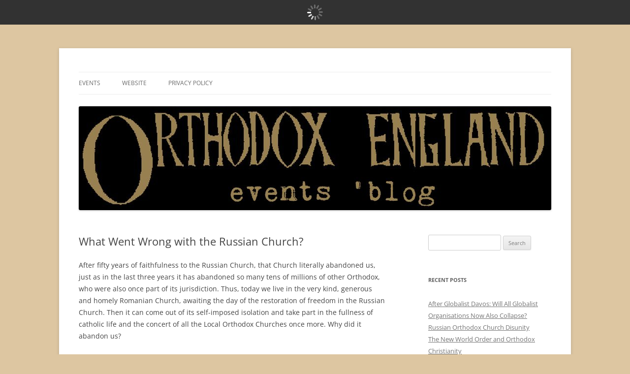

--- FILE ---
content_type: text/html; charset=UTF-8
request_url: http://www.events.orthodoxengland.org.uk/what-went-wrong-with-the-russian-church/
body_size: 23461
content:

<!DOCTYPE html>
<!--[if IE 7]>
<html class="ie ie7" lang="en-GB">
<![endif]-->
<!--[if IE 8]>
<html class="ie ie8" lang="en-GB">
<![endif]-->
<!--[if !(IE 7) & !(IE 8)]><!-->
<html lang="en-GB">
<!--<![endif]-->
<head>
<meta charset="UTF-8" />
<meta name="viewport" content="width=device-width" />
<title>What Went Wrong with the Russian Church? | Orthodox England</title>
<link rel="profile" href="https://gmpg.org/xfn/11" />
<link rel="pingback" href="http://www.events.orthodoxengland.org.uk/xmlrpc.php">
<!--[if lt IE 9]>
<script src="http://www.events.orthodoxengland.org.uk/wp-content/themes/twentytwelve/js/html5.js?ver=3.7.0" type="text/javascript"></script>
<![endif]-->
<meta name='robots' content='max-image-preview:large' />
<link rel="alternate" type="application/rss+xml" title="Orthodox England &raquo; Feed" href="http://www.events.orthodoxengland.org.uk/feed/" />
<link rel="alternate" type="application/rss+xml" title="Orthodox England &raquo; Comments Feed" href="http://www.events.orthodoxengland.org.uk/comments/feed/" />
<script type="text/javascript">
/* <![CDATA[ */
window._wpemojiSettings = {"baseUrl":"https:\/\/s.w.org\/images\/core\/emoji\/14.0.0\/72x72\/","ext":".png","svgUrl":"https:\/\/s.w.org\/images\/core\/emoji\/14.0.0\/svg\/","svgExt":".svg","source":{"concatemoji":"http:\/\/www.events.orthodoxengland.org.uk\/wp-includes\/js\/wp-emoji-release.min.js?ver=6.4.2"}};
/*! This file is auto-generated */
!function(i,n){var o,s,e;function c(e){try{var t={supportTests:e,timestamp:(new Date).valueOf()};sessionStorage.setItem(o,JSON.stringify(t))}catch(e){}}function p(e,t,n){e.clearRect(0,0,e.canvas.width,e.canvas.height),e.fillText(t,0,0);var t=new Uint32Array(e.getImageData(0,0,e.canvas.width,e.canvas.height).data),r=(e.clearRect(0,0,e.canvas.width,e.canvas.height),e.fillText(n,0,0),new Uint32Array(e.getImageData(0,0,e.canvas.width,e.canvas.height).data));return t.every(function(e,t){return e===r[t]})}function u(e,t,n){switch(t){case"flag":return n(e,"\ud83c\udff3\ufe0f\u200d\u26a7\ufe0f","\ud83c\udff3\ufe0f\u200b\u26a7\ufe0f")?!1:!n(e,"\ud83c\uddfa\ud83c\uddf3","\ud83c\uddfa\u200b\ud83c\uddf3")&&!n(e,"\ud83c\udff4\udb40\udc67\udb40\udc62\udb40\udc65\udb40\udc6e\udb40\udc67\udb40\udc7f","\ud83c\udff4\u200b\udb40\udc67\u200b\udb40\udc62\u200b\udb40\udc65\u200b\udb40\udc6e\u200b\udb40\udc67\u200b\udb40\udc7f");case"emoji":return!n(e,"\ud83e\udef1\ud83c\udffb\u200d\ud83e\udef2\ud83c\udfff","\ud83e\udef1\ud83c\udffb\u200b\ud83e\udef2\ud83c\udfff")}return!1}function f(e,t,n){var r="undefined"!=typeof WorkerGlobalScope&&self instanceof WorkerGlobalScope?new OffscreenCanvas(300,150):i.createElement("canvas"),a=r.getContext("2d",{willReadFrequently:!0}),o=(a.textBaseline="top",a.font="600 32px Arial",{});return e.forEach(function(e){o[e]=t(a,e,n)}),o}function t(e){var t=i.createElement("script");t.src=e,t.defer=!0,i.head.appendChild(t)}"undefined"!=typeof Promise&&(o="wpEmojiSettingsSupports",s=["flag","emoji"],n.supports={everything:!0,everythingExceptFlag:!0},e=new Promise(function(e){i.addEventListener("DOMContentLoaded",e,{once:!0})}),new Promise(function(t){var n=function(){try{var e=JSON.parse(sessionStorage.getItem(o));if("object"==typeof e&&"number"==typeof e.timestamp&&(new Date).valueOf()<e.timestamp+604800&&"object"==typeof e.supportTests)return e.supportTests}catch(e){}return null}();if(!n){if("undefined"!=typeof Worker&&"undefined"!=typeof OffscreenCanvas&&"undefined"!=typeof URL&&URL.createObjectURL&&"undefined"!=typeof Blob)try{var e="postMessage("+f.toString()+"("+[JSON.stringify(s),u.toString(),p.toString()].join(",")+"));",r=new Blob([e],{type:"text/javascript"}),a=new Worker(URL.createObjectURL(r),{name:"wpTestEmojiSupports"});return void(a.onmessage=function(e){c(n=e.data),a.terminate(),t(n)})}catch(e){}c(n=f(s,u,p))}t(n)}).then(function(e){for(var t in e)n.supports[t]=e[t],n.supports.everything=n.supports.everything&&n.supports[t],"flag"!==t&&(n.supports.everythingExceptFlag=n.supports.everythingExceptFlag&&n.supports[t]);n.supports.everythingExceptFlag=n.supports.everythingExceptFlag&&!n.supports.flag,n.DOMReady=!1,n.readyCallback=function(){n.DOMReady=!0}}).then(function(){return e}).then(function(){var e;n.supports.everything||(n.readyCallback(),(e=n.source||{}).concatemoji?t(e.concatemoji):e.wpemoji&&e.twemoji&&(t(e.twemoji),t(e.wpemoji)))}))}((window,document),window._wpemojiSettings);
/* ]]> */
</script>
<style id='wp-emoji-styles-inline-css' type='text/css'>

	img.wp-smiley, img.emoji {
		display: inline !important;
		border: none !important;
		box-shadow: none !important;
		height: 1em !important;
		width: 1em !important;
		margin: 0 0.07em !important;
		vertical-align: -0.1em !important;
		background: none !important;
		padding: 0 !important;
	}
</style>
<link rel='stylesheet' id='wp-block-library-css' href='http://www.events.orthodoxengland.org.uk/wp-includes/css/dist/block-library/style.min.css?ver=6.4.2' type='text/css' media='all' />
<style id='wp-block-library-theme-inline-css' type='text/css'>
.wp-block-audio figcaption{color:#555;font-size:13px;text-align:center}.is-dark-theme .wp-block-audio figcaption{color:hsla(0,0%,100%,.65)}.wp-block-audio{margin:0 0 1em}.wp-block-code{border:1px solid #ccc;border-radius:4px;font-family:Menlo,Consolas,monaco,monospace;padding:.8em 1em}.wp-block-embed figcaption{color:#555;font-size:13px;text-align:center}.is-dark-theme .wp-block-embed figcaption{color:hsla(0,0%,100%,.65)}.wp-block-embed{margin:0 0 1em}.blocks-gallery-caption{color:#555;font-size:13px;text-align:center}.is-dark-theme .blocks-gallery-caption{color:hsla(0,0%,100%,.65)}.wp-block-image figcaption{color:#555;font-size:13px;text-align:center}.is-dark-theme .wp-block-image figcaption{color:hsla(0,0%,100%,.65)}.wp-block-image{margin:0 0 1em}.wp-block-pullquote{border-bottom:4px solid;border-top:4px solid;color:currentColor;margin-bottom:1.75em}.wp-block-pullquote cite,.wp-block-pullquote footer,.wp-block-pullquote__citation{color:currentColor;font-size:.8125em;font-style:normal;text-transform:uppercase}.wp-block-quote{border-left:.25em solid;margin:0 0 1.75em;padding-left:1em}.wp-block-quote cite,.wp-block-quote footer{color:currentColor;font-size:.8125em;font-style:normal;position:relative}.wp-block-quote.has-text-align-right{border-left:none;border-right:.25em solid;padding-left:0;padding-right:1em}.wp-block-quote.has-text-align-center{border:none;padding-left:0}.wp-block-quote.is-large,.wp-block-quote.is-style-large,.wp-block-quote.is-style-plain{border:none}.wp-block-search .wp-block-search__label{font-weight:700}.wp-block-search__button{border:1px solid #ccc;padding:.375em .625em}:where(.wp-block-group.has-background){padding:1.25em 2.375em}.wp-block-separator.has-css-opacity{opacity:.4}.wp-block-separator{border:none;border-bottom:2px solid;margin-left:auto;margin-right:auto}.wp-block-separator.has-alpha-channel-opacity{opacity:1}.wp-block-separator:not(.is-style-wide):not(.is-style-dots){width:100px}.wp-block-separator.has-background:not(.is-style-dots){border-bottom:none;height:1px}.wp-block-separator.has-background:not(.is-style-wide):not(.is-style-dots){height:2px}.wp-block-table{margin:0 0 1em}.wp-block-table td,.wp-block-table th{word-break:normal}.wp-block-table figcaption{color:#555;font-size:13px;text-align:center}.is-dark-theme .wp-block-table figcaption{color:hsla(0,0%,100%,.65)}.wp-block-video figcaption{color:#555;font-size:13px;text-align:center}.is-dark-theme .wp-block-video figcaption{color:hsla(0,0%,100%,.65)}.wp-block-video{margin:0 0 1em}.wp-block-template-part.has-background{margin-bottom:0;margin-top:0;padding:1.25em 2.375em}
</style>
<style id='oik-address-style-inline-css' type='text/css'>


</style>
<style id='oik-contact-form-style-inline-css' type='text/css'>


</style>
<style id='oik-countdown-style-inline-css' type='text/css'>


</style>
<style id='oik-follow-me-style-inline-css' type='text/css'>


</style>
<style id='oik-googlemap-style-inline-css' type='text/css'>


</style>
<style id='oik-paypal-style-inline-css' type='text/css'>
.wp-block-oik-paypal form input[type=image]{border:none;width:auto}

</style>
<style id='oik-shortcode-block-style-inline-css' type='text/css'>


</style>
<style id='oik-contact-field-style-inline-css' type='text/css'>
.bw_contact_form .bw_grid>div,.bw_contact_form bw_grid .is-style-grid{display:grid;gap:10px;grid-template-columns:1fr 3fr}.bw_contact_form .bw_grid .is-style-above,.wp-block-oik-contact-field .is-style-above{display:grid;grid-template-columns:1fr}.bw_contact_form .bw_grid .is-style-reversed,.bw_contact_form .bw_grid .is-style-reversed>div{display:grid;gap:10px;grid-template-columns:1fr 3fr}.bw_contact_form .bw_grid .is-style-reversed>div .label,.bw_contact_form .bw_grid .is-style-reversed>label{grid-column-start:2;grid-row-start:1}.bw_contact_form .bw_grid .is-style-reversed input,.bw_contact_form .bw_grid .is-style-reversed>div .field{grid-column-start:1;grid-row-start:1}

</style>
<style id='classic-theme-styles-inline-css' type='text/css'>
/*! This file is auto-generated */
.wp-block-button__link{color:#fff;background-color:#32373c;border-radius:9999px;box-shadow:none;text-decoration:none;padding:calc(.667em + 2px) calc(1.333em + 2px);font-size:1.125em}.wp-block-file__button{background:#32373c;color:#fff;text-decoration:none}
</style>
<style id='global-styles-inline-css' type='text/css'>
body{--wp--preset--color--black: #000000;--wp--preset--color--cyan-bluish-gray: #abb8c3;--wp--preset--color--white: #fff;--wp--preset--color--pale-pink: #f78da7;--wp--preset--color--vivid-red: #cf2e2e;--wp--preset--color--luminous-vivid-orange: #ff6900;--wp--preset--color--luminous-vivid-amber: #fcb900;--wp--preset--color--light-green-cyan: #7bdcb5;--wp--preset--color--vivid-green-cyan: #00d084;--wp--preset--color--pale-cyan-blue: #8ed1fc;--wp--preset--color--vivid-cyan-blue: #0693e3;--wp--preset--color--vivid-purple: #9b51e0;--wp--preset--color--blue: #21759b;--wp--preset--color--dark-gray: #444;--wp--preset--color--medium-gray: #9f9f9f;--wp--preset--color--light-gray: #e6e6e6;--wp--preset--gradient--vivid-cyan-blue-to-vivid-purple: linear-gradient(135deg,rgba(6,147,227,1) 0%,rgb(155,81,224) 100%);--wp--preset--gradient--light-green-cyan-to-vivid-green-cyan: linear-gradient(135deg,rgb(122,220,180) 0%,rgb(0,208,130) 100%);--wp--preset--gradient--luminous-vivid-amber-to-luminous-vivid-orange: linear-gradient(135deg,rgba(252,185,0,1) 0%,rgba(255,105,0,1) 100%);--wp--preset--gradient--luminous-vivid-orange-to-vivid-red: linear-gradient(135deg,rgba(255,105,0,1) 0%,rgb(207,46,46) 100%);--wp--preset--gradient--very-light-gray-to-cyan-bluish-gray: linear-gradient(135deg,rgb(238,238,238) 0%,rgb(169,184,195) 100%);--wp--preset--gradient--cool-to-warm-spectrum: linear-gradient(135deg,rgb(74,234,220) 0%,rgb(151,120,209) 20%,rgb(207,42,186) 40%,rgb(238,44,130) 60%,rgb(251,105,98) 80%,rgb(254,248,76) 100%);--wp--preset--gradient--blush-light-purple: linear-gradient(135deg,rgb(255,206,236) 0%,rgb(152,150,240) 100%);--wp--preset--gradient--blush-bordeaux: linear-gradient(135deg,rgb(254,205,165) 0%,rgb(254,45,45) 50%,rgb(107,0,62) 100%);--wp--preset--gradient--luminous-dusk: linear-gradient(135deg,rgb(255,203,112) 0%,rgb(199,81,192) 50%,rgb(65,88,208) 100%);--wp--preset--gradient--pale-ocean: linear-gradient(135deg,rgb(255,245,203) 0%,rgb(182,227,212) 50%,rgb(51,167,181) 100%);--wp--preset--gradient--electric-grass: linear-gradient(135deg,rgb(202,248,128) 0%,rgb(113,206,126) 100%);--wp--preset--gradient--midnight: linear-gradient(135deg,rgb(2,3,129) 0%,rgb(40,116,252) 100%);--wp--preset--font-size--small: 13px;--wp--preset--font-size--medium: 20px;--wp--preset--font-size--large: 36px;--wp--preset--font-size--x-large: 42px;--wp--preset--spacing--20: 0.44rem;--wp--preset--spacing--30: 0.67rem;--wp--preset--spacing--40: 1rem;--wp--preset--spacing--50: 1.5rem;--wp--preset--spacing--60: 2.25rem;--wp--preset--spacing--70: 3.38rem;--wp--preset--spacing--80: 5.06rem;--wp--preset--shadow--natural: 6px 6px 9px rgba(0, 0, 0, 0.2);--wp--preset--shadow--deep: 12px 12px 50px rgba(0, 0, 0, 0.4);--wp--preset--shadow--sharp: 6px 6px 0px rgba(0, 0, 0, 0.2);--wp--preset--shadow--outlined: 6px 6px 0px -3px rgba(255, 255, 255, 1), 6px 6px rgba(0, 0, 0, 1);--wp--preset--shadow--crisp: 6px 6px 0px rgba(0, 0, 0, 1);}:where(.is-layout-flex){gap: 0.5em;}:where(.is-layout-grid){gap: 0.5em;}body .is-layout-flow > .alignleft{float: left;margin-inline-start: 0;margin-inline-end: 2em;}body .is-layout-flow > .alignright{float: right;margin-inline-start: 2em;margin-inline-end: 0;}body .is-layout-flow > .aligncenter{margin-left: auto !important;margin-right: auto !important;}body .is-layout-constrained > .alignleft{float: left;margin-inline-start: 0;margin-inline-end: 2em;}body .is-layout-constrained > .alignright{float: right;margin-inline-start: 2em;margin-inline-end: 0;}body .is-layout-constrained > .aligncenter{margin-left: auto !important;margin-right: auto !important;}body .is-layout-constrained > :where(:not(.alignleft):not(.alignright):not(.alignfull)){max-width: var(--wp--style--global--content-size);margin-left: auto !important;margin-right: auto !important;}body .is-layout-constrained > .alignwide{max-width: var(--wp--style--global--wide-size);}body .is-layout-flex{display: flex;}body .is-layout-flex{flex-wrap: wrap;align-items: center;}body .is-layout-flex > *{margin: 0;}body .is-layout-grid{display: grid;}body .is-layout-grid > *{margin: 0;}:where(.wp-block-columns.is-layout-flex){gap: 2em;}:where(.wp-block-columns.is-layout-grid){gap: 2em;}:where(.wp-block-post-template.is-layout-flex){gap: 1.25em;}:where(.wp-block-post-template.is-layout-grid){gap: 1.25em;}.has-black-color{color: var(--wp--preset--color--black) !important;}.has-cyan-bluish-gray-color{color: var(--wp--preset--color--cyan-bluish-gray) !important;}.has-white-color{color: var(--wp--preset--color--white) !important;}.has-pale-pink-color{color: var(--wp--preset--color--pale-pink) !important;}.has-vivid-red-color{color: var(--wp--preset--color--vivid-red) !important;}.has-luminous-vivid-orange-color{color: var(--wp--preset--color--luminous-vivid-orange) !important;}.has-luminous-vivid-amber-color{color: var(--wp--preset--color--luminous-vivid-amber) !important;}.has-light-green-cyan-color{color: var(--wp--preset--color--light-green-cyan) !important;}.has-vivid-green-cyan-color{color: var(--wp--preset--color--vivid-green-cyan) !important;}.has-pale-cyan-blue-color{color: var(--wp--preset--color--pale-cyan-blue) !important;}.has-vivid-cyan-blue-color{color: var(--wp--preset--color--vivid-cyan-blue) !important;}.has-vivid-purple-color{color: var(--wp--preset--color--vivid-purple) !important;}.has-black-background-color{background-color: var(--wp--preset--color--black) !important;}.has-cyan-bluish-gray-background-color{background-color: var(--wp--preset--color--cyan-bluish-gray) !important;}.has-white-background-color{background-color: var(--wp--preset--color--white) !important;}.has-pale-pink-background-color{background-color: var(--wp--preset--color--pale-pink) !important;}.has-vivid-red-background-color{background-color: var(--wp--preset--color--vivid-red) !important;}.has-luminous-vivid-orange-background-color{background-color: var(--wp--preset--color--luminous-vivid-orange) !important;}.has-luminous-vivid-amber-background-color{background-color: var(--wp--preset--color--luminous-vivid-amber) !important;}.has-light-green-cyan-background-color{background-color: var(--wp--preset--color--light-green-cyan) !important;}.has-vivid-green-cyan-background-color{background-color: var(--wp--preset--color--vivid-green-cyan) !important;}.has-pale-cyan-blue-background-color{background-color: var(--wp--preset--color--pale-cyan-blue) !important;}.has-vivid-cyan-blue-background-color{background-color: var(--wp--preset--color--vivid-cyan-blue) !important;}.has-vivid-purple-background-color{background-color: var(--wp--preset--color--vivid-purple) !important;}.has-black-border-color{border-color: var(--wp--preset--color--black) !important;}.has-cyan-bluish-gray-border-color{border-color: var(--wp--preset--color--cyan-bluish-gray) !important;}.has-white-border-color{border-color: var(--wp--preset--color--white) !important;}.has-pale-pink-border-color{border-color: var(--wp--preset--color--pale-pink) !important;}.has-vivid-red-border-color{border-color: var(--wp--preset--color--vivid-red) !important;}.has-luminous-vivid-orange-border-color{border-color: var(--wp--preset--color--luminous-vivid-orange) !important;}.has-luminous-vivid-amber-border-color{border-color: var(--wp--preset--color--luminous-vivid-amber) !important;}.has-light-green-cyan-border-color{border-color: var(--wp--preset--color--light-green-cyan) !important;}.has-vivid-green-cyan-border-color{border-color: var(--wp--preset--color--vivid-green-cyan) !important;}.has-pale-cyan-blue-border-color{border-color: var(--wp--preset--color--pale-cyan-blue) !important;}.has-vivid-cyan-blue-border-color{border-color: var(--wp--preset--color--vivid-cyan-blue) !important;}.has-vivid-purple-border-color{border-color: var(--wp--preset--color--vivid-purple) !important;}.has-vivid-cyan-blue-to-vivid-purple-gradient-background{background: var(--wp--preset--gradient--vivid-cyan-blue-to-vivid-purple) !important;}.has-light-green-cyan-to-vivid-green-cyan-gradient-background{background: var(--wp--preset--gradient--light-green-cyan-to-vivid-green-cyan) !important;}.has-luminous-vivid-amber-to-luminous-vivid-orange-gradient-background{background: var(--wp--preset--gradient--luminous-vivid-amber-to-luminous-vivid-orange) !important;}.has-luminous-vivid-orange-to-vivid-red-gradient-background{background: var(--wp--preset--gradient--luminous-vivid-orange-to-vivid-red) !important;}.has-very-light-gray-to-cyan-bluish-gray-gradient-background{background: var(--wp--preset--gradient--very-light-gray-to-cyan-bluish-gray) !important;}.has-cool-to-warm-spectrum-gradient-background{background: var(--wp--preset--gradient--cool-to-warm-spectrum) !important;}.has-blush-light-purple-gradient-background{background: var(--wp--preset--gradient--blush-light-purple) !important;}.has-blush-bordeaux-gradient-background{background: var(--wp--preset--gradient--blush-bordeaux) !important;}.has-luminous-dusk-gradient-background{background: var(--wp--preset--gradient--luminous-dusk) !important;}.has-pale-ocean-gradient-background{background: var(--wp--preset--gradient--pale-ocean) !important;}.has-electric-grass-gradient-background{background: var(--wp--preset--gradient--electric-grass) !important;}.has-midnight-gradient-background{background: var(--wp--preset--gradient--midnight) !important;}.has-small-font-size{font-size: var(--wp--preset--font-size--small) !important;}.has-medium-font-size{font-size: var(--wp--preset--font-size--medium) !important;}.has-large-font-size{font-size: var(--wp--preset--font-size--large) !important;}.has-x-large-font-size{font-size: var(--wp--preset--font-size--x-large) !important;}
.wp-block-navigation a:where(:not(.wp-element-button)){color: inherit;}
:where(.wp-block-post-template.is-layout-flex){gap: 1.25em;}:where(.wp-block-post-template.is-layout-grid){gap: 1.25em;}
:where(.wp-block-columns.is-layout-flex){gap: 2em;}:where(.wp-block-columns.is-layout-grid){gap: 2em;}
.wp-block-pullquote{font-size: 1.5em;line-height: 1.6;}
</style>
<link rel='stylesheet' id='escn_style-css' href='http://www.events.orthodoxengland.org.uk/wp-content/plugins/electric-studio-eu-cookie-law-compliance/css/escn-styles.css?ver=1' type='text/css' media='all' />
<link rel='stylesheet' id='twentytwelve-fonts-css' href='http://www.events.orthodoxengland.org.uk/wp-content/themes/twentytwelve/fonts/font-open-sans.css?ver=20230328' type='text/css' media='all' />
<link rel='stylesheet' id='twentytwelve-style-css' href='http://www.events.orthodoxengland.org.uk/wp-content/themes/twentytwelve/style.css?ver=20231107' type='text/css' media='all' />
<link rel='stylesheet' id='twentytwelve-block-style-css' href='http://www.events.orthodoxengland.org.uk/wp-content/themes/twentytwelve/css/blocks.css?ver=20230213' type='text/css' media='all' />
<!--[if lt IE 9]>
<link rel='stylesheet' id='twentytwelve-ie-css' href='http://www.events.orthodoxengland.org.uk/wp-content/themes/twentytwelve/css/ie.css?ver=20150214' type='text/css' media='all' />
<![endif]-->
<link rel='stylesheet' id='oikCSS-css' href='http://www.events.orthodoxengland.org.uk/wp-content/plugins/oik/oik.css?ver=6.4.2' type='text/css' media='all' />
<link rel='stylesheet' id='jquery.lightbox.min.css-css' href='http://www.events.orthodoxengland.org.uk/wp-content/plugins/wp-jquery-lightbox/styles/lightbox.min.css?ver=1.4.8.2' type='text/css' media='all' />
<script type="text/javascript" src="http://www.events.orthodoxengland.org.uk/wp-includes/js/jquery/jquery.min.js?ver=3.7.1" id="jquery-core-js"></script>
<script type="text/javascript" src="http://www.events.orthodoxengland.org.uk/wp-includes/js/jquery/jquery-migrate.min.js?ver=3.4.1" id="jquery-migrate-js"></script>
<script type="text/javascript" src="http://www.events.orthodoxengland.org.uk/wp-content/themes/twentytwelve/js/navigation.js?ver=20141205" id="twentytwelve-navigation-js" defer="defer" data-wp-strategy="defer"></script>
<link rel="https://api.w.org/" href="http://www.events.orthodoxengland.org.uk/wp-json/" /><link rel="alternate" type="application/json" href="http://www.events.orthodoxengland.org.uk/wp-json/wp/v2/posts/5552" /><link rel="EditURI" type="application/rsd+xml" title="RSD" href="http://www.events.orthodoxengland.org.uk/xmlrpc.php?rsd" />
<meta name="generator" content="WordPress 6.4.2" />
<link rel="canonical" href="http://www.events.orthodoxengland.org.uk/what-went-wrong-with-the-russian-church/" />
<link rel='shortlink' href='http://www.events.orthodoxengland.org.uk/?p=5552' />
<link rel="alternate" type="application/json+oembed" href="http://www.events.orthodoxengland.org.uk/wp-json/oembed/1.0/embed?url=http%3A%2F%2Fwww.events.orthodoxengland.org.uk%2Fwhat-went-wrong-with-the-russian-church%2F" />
<link rel="alternate" type="text/xml+oembed" href="http://www.events.orthodoxengland.org.uk/wp-json/oembed/1.0/embed?url=http%3A%2F%2Fwww.events.orthodoxengland.org.uk%2Fwhat-went-wrong-with-the-russian-church%2F&#038;format=xml" />
<link rel='stylesheet' href='http://www.events.orthodoxengland.org.uk/wp-content/plugins/teleport/css/style.css' />	<style type="text/css" id="twentytwelve-header-css">
		.site-title,
	.site-description {
		position: absolute;
		clip: rect(1px 1px 1px 1px); /* IE7 */
		clip: rect(1px, 1px, 1px, 1px);
	}
			</style>
	<style type="text/css" id="custom-background-css">
body.custom-background { background-color: #ddc6a1; }
</style>
	</head>

<body class="post-template-default single single-post postid-5552 single-format-standard custom-background wp-embed-responsive custom-font-enabled">
<div id="page" class="hfeed site">
	<header id="masthead" class="site-header">
		<hgroup>
			<h1 class="site-title"><a href="http://www.events.orthodoxengland.org.uk/" rel="home">Orthodox England</a></h1>
			<h2 class="site-description">events &#039;blog</h2>
		</hgroup>

		<nav id="site-navigation" class="main-navigation">
			<button class="menu-toggle">Menu</button>
			<a class="assistive-text" href="#content">Skip to content</a>
			<div class="menu-main-container"><ul id="menu-main" class="nav-menu"><li id="menu-item-62" class="menu-item menu-item-type-custom menu-item-object-custom menu-item-home menu-item-62"><a title="Events" href="http://www.events.orthodoxengland.org.uk">Events</a></li>
<li id="menu-item-65" class="menu-item menu-item-type-custom menu-item-object-custom menu-item-65"><a title="Orthodox England Website" href="http://www.orthodoxengland.org.uk/oe4/">Website</a></li>
<li id="menu-item-633" class="menu-item menu-item-type-post_type menu-item-object-page menu-item-633"><a href="http://www.events.orthodoxengland.org.uk/privacy-policy-3/">Privacy policy</a></li>
</ul></div>		</nav><!-- #site-navigation -->

				<a href="http://www.events.orthodoxengland.org.uk/"><img src="http://www.events.orthodoxengland.org.uk/wp-content/uploads/2012/12/oeheader1.jpg" width="960" height="211" alt="Orthodox England" class="header-image" srcset="http://www.events.orthodoxengland.org.uk/wp-content/uploads/2012/12/oeheader1.jpg 960w, http://www.events.orthodoxengland.org.uk/wp-content/uploads/2012/12/oeheader1-300x65.jpg 300w, http://www.events.orthodoxengland.org.uk/wp-content/uploads/2012/12/oeheader1-624x137.jpg 624w" sizes="(max-width: 960px) 100vw, 960px" decoding="async" fetchpriority="high" /></a>
			</header><!-- #masthead -->

	<div id="main" class="wrapper">

	<div id="primary" class="site-content">
		<div id="content" role="main">

			
				
	<article id="post-5552" class="post-5552 post type-post status-publish format-standard hentry category-rome category-russia category-russian-church tag-catholicity">
				<header class="entry-header">
			
						<h1 class="entry-title">What Went Wrong with the Russian Church?</h1>
								</header><!-- .entry-header -->

				<div class="entry-content">
			<p>After fifty years of faithfulness to the Russian Church, that Church literally abandoned us, just as in the last three years it has abandoned so many tens of millions of other Orthodox, who were also once part of its jurisdiction. Thus, today we live in the very kind, generous and homely Romanian Church, awaiting the day of the restoration of freedom in the Russian Church. Then it can come out of its self-imposed isolation and take part in the fullness of catholic life and the concert of all the Local Orthodox Churches once more. Why did it abandon us?</p>
<p>The short answer is that in the thirty years after the dissolution of the USSR in 1991 the Russian Church turned from a persecuted Church into a persecuting Church. It is the same old sordid story from Church history (read for example the life of St John Chrysostom or of St Martin of Tours, who lived at the same time), the story of how persecution and poverty were supplanted by power and money. This meant the same old inevitable financial and moral corruption, that is, the theft of the people’s assets and homosexualisation. And all this is displayed in a sheer lack of love, which is a scandal in the Church. It means that millions of Russian Orthodox are now boycotting their Church administration, whom they rightly see as politicians and not pastors, wolves in shepherds’ clothing.</p>
<p>Although, I had been well aware of many stories from the Church inside Russia from the early 2000s onwards, I first saw it there with my own eyes quite obviously in 2012. (Several times over the following years I was to see exactly the same thing in the Ukraine and again in Russia in 2018). For example, as one of many experiences I could quote, as part of an official delegation we visited a bishop’s palace (yes, palace) in provincial Russia. It was like a five-star hotel and the tables were groaning with luxurious food. There were about 20 of us. There was enough food for 200. What sort of monasticism was this? Why was the food not given to the poor? In general, the whole trip, including a flight on a private jet from Moscow to Saint Petersburg and gifts of an expensive Swiss watch to everyone, was an experience of luxury that you only usually see in films.</p>
<p>I was astonished and also very disappointed. Holy Rus? There had been far more Holy Rus in the poverty and persecution of the very modest émigré Church. I have always belonged to the Church of the New Martyrs and Confessors, of St John of Shanghai and Western Europe, where he spent 13 years before being sent to the USA for the last three years of his life, where his fellow-bishops suspended him, put him on trial and basically martyred him. St John’s is the only Russian Church we will ever know. <strong>We are Non-Possessors, not effeminate and wealthy semi-Catholics who make of the Church just another State bureaucracy and lord it over clergy and people alike.</strong></p>
<p>But there was far worse than that. The delegation I was part of was composed, except for me, of American-Russians and the Americanised who were impressed (!) by the decadence of bishops, who were in fact mini-oligarchs. I did not at first realise to what extent they were impressed. I could not have believed that they would actually want to imitate their decadence! But gradually between 2012 and 2020 I saw it with my own eyes, as this decadence spread to the Church outside Russia. However, those outside Russia were not corrupted by Moscow, instead they corrupted themselves, quite freely and voluntarily.</p>
<p>Instead of siding with the faithful poor of Russia, clergy and people alike, who sided with the Martyrs and Confessors and those who followed in the footsteps of St John of Shanghai, they freely chose to side with the corrupted and homosexualised in Moscow and their imperialist cruelty. We remained the same; they did not, and from the Church of St John, whom they had crucified, they turned into the Nasty Church. This is composed of those who hate everyone else outside their sad and ever smaller nationalist and schismatic ghetto. How sorrowful. They betrayed St John and all the Saints.</p>
<p>But there was far worse even than that. With this decadence in the leadership of the Church inside Russia, with power and money gone to the heads of certain leaders, inevitably an explosion took place: a terrible civil war which divided the Church and the people of Rus’. For when there is no repentance, there always follows a crisis, the Greek word for judgement. <strong>God is not mocked.</strong> 600,000 Ukrainian soldiers are dead, 60,000 dead among Russians and allies, militias from the Donbass, Chechens, Uzbeks and others. Millions have been wounded, either physically or else mentally. The majority are nominally Orthodox. This dreadful war is the chastisement and retribution for a nominal Church. It has been judged and it has been found wanting.</p>
<p>The reform of the governance of the Russian Church is now inevitable, as that governance, fallen into politics and militaristic nationalism, has shown itself incapable of being multinational. It is inadequate for the multinational Russian Federation, which is also the leading nation in the multinational BRICS. Regardless of the imminent Russian victory against the USA and its NATO vassals and their decadent and corrupted Constantinople thugs in the Ukraine, the cleansing of the Russian Church from corruption is to follow. Just as President Putin, strengthened by a new and highly popular mandate, is cleansing the Russian Army with the arrest of four generals for corruption, attention will turn to the corruption in the Church.</p>
<p>From there the decentralisation of the Russian Church for Russian Orthodox who live in fully independent countries (just as previously those in Poland and the USA had received decentralisation) is now also inevitable. This will lead to the birth of many new Autocephalous and Autonomous Churches, in the Ukraine and elsewhere. Moreover, this movement is largely supported by other Local Churches, who have sided neither with the imperialist corruption of Russian leaders, nor with the imperialist corruption of Greek leaders. The latter belonged to WEF-style anti-nation and anti-family globalist religious sect of modernism, syncretism, sexual perversion, covid propaganda and the green agenda, just like that of the Vatican and that of Soros and Schwab.</p>
<p>However, the Churches of Romania, Albania, Poland, Serbia, Macedonia, America, Jerusalem and now the Church of Bulgaria too are on our side, following the golden mean, ignoring the imperialist, Roman Catholic style, thisworldly pretensions of the Second and Third Romes. Freedom is in the air, as the Holy Spirit wafts over the Church of God.</p>
<p>Archpriest Andrew Phillips</p>
<p>St John of Shanghai and Western Europe, 2 July 2024</p>
<p>&nbsp;</p>
					</div><!-- .entry-content -->
		
		<footer class="entry-meta">
			This entry was posted in <a href="http://www.events.orthodoxengland.org.uk/category/rome/" rel="category tag">Rome</a>, <a href="http://www.events.orthodoxengland.org.uk/category/russia/" rel="category tag">Russia</a>, <a href="http://www.events.orthodoxengland.org.uk/category/russian-church/" rel="category tag">Russian Church</a> and tagged <a href="http://www.events.orthodoxengland.org.uk/tag/catholicity/" rel="tag">Catholicity</a> on <a href="http://www.events.orthodoxengland.org.uk/what-went-wrong-with-the-russian-church/" title="6:01 pm" rel="bookmark"><time class="entry-date" datetime="2024-07-02T18:01:08+00:00">July 2, 2024</time></a><span class="by-author"> by <span class="author vcard"><a class="url fn n" href="http://www.events.orthodoxengland.org.uk/author/fr-andrew/" title="View all posts by Father Andrew" rel="author">Father Andrew</a></span></span>.								</footer><!-- .entry-meta -->
	</article><!-- #post -->

				<nav class="nav-single">
					<h3 class="assistive-text">Post navigation</h3>
					<span class="nav-previous"><a href="http://www.events.orthodoxengland.org.uk/why-american-orthodox-missionaries-are-unsuccessful/" rel="prev"><span class="meta-nav">&larr;</span> Why American ‘Orthodox’ Missionaries Are Unsuccessful</a></span>
					<span class="nav-next"><a href="http://www.events.orthodoxengland.org.uk/collapse-and-victory/" rel="next">Collapse and Victory <span class="meta-nav">&rarr;</span></a></span>
				</nav><!-- .nav-single -->

				
<div id="comments" class="comments-area">

	
	
	
</div><!-- #comments .comments-area -->

			
		</div><!-- #content -->
	</div><!-- #primary -->


			<div id="secondary" class="widget-area" role="complementary">
			<aside id="search-2" class="widget widget_search"><form role="search" method="get" id="searchform" class="searchform" action="http://www.events.orthodoxengland.org.uk/">
				<div>
					<label class="screen-reader-text" for="s">Search for:</label>
					<input type="text" value="" name="s" id="s" />
					<input type="submit" id="searchsubmit" value="Search" />
				</div>
			</form></aside>
		<aside id="recent-posts-2" class="widget widget_recent_entries">
		<h3 class="widget-title">Recent Posts</h3>
		<ul>
											<li>
					<a href="http://www.events.orthodoxengland.org.uk/after-globalist-davos-will-all-globalist-organisations-now-also-collapse/">After Globalist Davos: Will All Globalist Organisations Now Also Collapse?</a>
									</li>
											<li>
					<a href="http://www.events.orthodoxengland.org.uk/russian-orthodox-church-disunity/">Russian Orthodox Church Disunity</a>
									</li>
											<li>
					<a href="http://www.events.orthodoxengland.org.uk/the-new-world-order-and-orthodox-christianity/">The New World Order and Orthodox Christianity</a>
									</li>
											<li>
					<a href="http://www.events.orthodoxengland.org.uk/the-yugoslavisation-of-europe/">The Yugoslavisation of Europe</a>
									</li>
											<li>
					<a href="http://www.events.orthodoxengland.org.uk/keeping-the-faith-pastoral-considerations-and-church-unity-in-the-diaspora/">Keeping the Faith: Pastoral Considerations and Church Unity in the Diaspora</a>
									</li>
											<li>
					<a href="http://www.events.orthodoxengland.org.uk/a-time-of-folly-in-state-and-church/">A Time of Folly in State and Church</a>
									</li>
											<li>
					<a href="http://www.events.orthodoxengland.org.uk/the-fall-of-the-usa-the-uk-and-the-european-union-soviet-republic/">The Fall of the USA, the UK and the European Union Soviet Republic</a>
									</li>
											<li>
					<a href="http://www.events.orthodoxengland.org.uk/what-we-left-behind-how-did-a-persecuted-church-become-a-persecuting-church/">What We Left Behind:  How Did a Persecuted Church Become a Persecuting Church?</a>
									</li>
											<li>
					<a href="http://www.events.orthodoxengland.org.uk/cursed-are-the-warmakers-the-end-of-the-year-and-the-end-of-western-supremacy/">Cursed are the Warmakers: The End of the Year and the End of Western Supremacy</a>
									</li>
											<li>
					<a href="http://www.events.orthodoxengland.org.uk/the-continuing-rocor-schism-and-the-new-canonical-russian-orthodox-bishop-for-britain/">The Continuing ROCOR Schism and the new Canonical Russian Orthodox Bishop for Britain</a>
									</li>
											<li>
					<a href="http://www.events.orthodoxengland.org.uk/the-fall-of-the-empires-and-the-rise-of-the-anti-empire/">The Fall of the Empires and the Rise of the Anti-Empire</a>
									</li>
											<li>
					<a href="http://www.events.orthodoxengland.org.uk/on-the-rise-and-fall-of-empires/">On the Rise and Fall of Empires</a>
									</li>
											<li>
					<a href="http://www.events.orthodoxengland.org.uk/on-the-six-divisions-in-the-russian-orthodox-church-in-the-diaspora/">On the Six Divisions in the Russian Orthodox Church in the Diaspora</a>
									</li>
											<li>
					<a href="http://www.events.orthodoxengland.org.uk/keeping-to-the-golden-mean-avoiding-both-new-calendarism-and-old-calendarism/">Keeping to the Golden Mean: Avoiding both New Calendarism and Old Calendarism</a>
									</li>
											<li>
					<a href="http://www.events.orthodoxengland.org.uk/the-defeat-of-the-kiev-regime-and-the-rewriting-of-human-history/">The Defeat of the Kiev Regime and the Rewriting of Human History</a>
									</li>
					</ul>

		</aside><aside id="calendar-2" class="widget widget_calendar"><div id="calendar_wrap" class="calendar_wrap"><table id="wp-calendar" class="wp-calendar-table">
	<caption>January 2026</caption>
	<thead>
	<tr>
		<th scope="col" title="Sunday">S</th>
		<th scope="col" title="Monday">M</th>
		<th scope="col" title="Tuesday">T</th>
		<th scope="col" title="Wednesday">W</th>
		<th scope="col" title="Thursday">T</th>
		<th scope="col" title="Friday">F</th>
		<th scope="col" title="Saturday">S</th>
	</tr>
	</thead>
	<tbody>
	<tr>
		<td colspan="4" class="pad">&nbsp;</td><td><a href="http://www.events.orthodoxengland.org.uk/2026/01/01/" aria-label="Posts published on 1 January 2026">1</a></td><td>2</td><td>3</td>
	</tr>
	<tr>
		<td>4</td><td>5</td><td>6</td><td>7</td><td><a href="http://www.events.orthodoxengland.org.uk/2026/01/08/" aria-label="Posts published on 8 January 2026">8</a></td><td>9</td><td>10</td>
	</tr>
	<tr>
		<td>11</td><td>12</td><td><a href="http://www.events.orthodoxengland.org.uk/2026/01/13/" aria-label="Posts published on 13 January 2026">13</a></td><td>14</td><td><a href="http://www.events.orthodoxengland.org.uk/2026/01/15/" aria-label="Posts published on 15 January 2026">15</a></td><td>16</td><td>17</td>
	</tr>
	<tr>
		<td>18</td><td><a href="http://www.events.orthodoxengland.org.uk/2026/01/19/" aria-label="Posts published on 19 January 2026">19</a></td><td>20</td><td><a href="http://www.events.orthodoxengland.org.uk/2026/01/21/" aria-label="Posts published on 21 January 2026">21</a></td><td><a href="http://www.events.orthodoxengland.org.uk/2026/01/22/" aria-label="Posts published on 22 January 2026">22</a></td><td>23</td><td>24</td>
	</tr>
	<tr>
		<td>25</td><td><a href="http://www.events.orthodoxengland.org.uk/2026/01/26/" aria-label="Posts published on 26 January 2026">26</a></td><td id="today">27</td><td>28</td><td>29</td><td>30</td><td>31</td>
	</tr>
	</tbody>
	</table><nav aria-label="Previous and next months" class="wp-calendar-nav">
		<span class="wp-calendar-nav-prev"><a href="http://www.events.orthodoxengland.org.uk/2025/12/">&laquo; Dec</a></span>
		<span class="pad">&nbsp;</span>
		<span class="wp-calendar-nav-next">&nbsp;</span>
	</nav></div></aside><aside id="archives-2" class="widget widget_archive"><h3 class="widget-title">Archives</h3>
			<ul>
					<li><a href='http://www.events.orthodoxengland.org.uk/2026/01/'>January 2026</a></li>
	<li><a href='http://www.events.orthodoxengland.org.uk/2025/12/'>December 2025</a></li>
	<li><a href='http://www.events.orthodoxengland.org.uk/2025/11/'>November 2025</a></li>
	<li><a href='http://www.events.orthodoxengland.org.uk/2025/10/'>October 2025</a></li>
	<li><a href='http://www.events.orthodoxengland.org.uk/2025/09/'>September 2025</a></li>
	<li><a href='http://www.events.orthodoxengland.org.uk/2025/08/'>August 2025</a></li>
	<li><a href='http://www.events.orthodoxengland.org.uk/2025/07/'>July 2025</a></li>
	<li><a href='http://www.events.orthodoxengland.org.uk/2025/06/'>June 2025</a></li>
	<li><a href='http://www.events.orthodoxengland.org.uk/2025/05/'>May 2025</a></li>
	<li><a href='http://www.events.orthodoxengland.org.uk/2025/04/'>April 2025</a></li>
	<li><a href='http://www.events.orthodoxengland.org.uk/2025/03/'>March 2025</a></li>
	<li><a href='http://www.events.orthodoxengland.org.uk/2025/02/'>February 2025</a></li>
	<li><a href='http://www.events.orthodoxengland.org.uk/2025/01/'>January 2025</a></li>
	<li><a href='http://www.events.orthodoxengland.org.uk/2024/12/'>December 2024</a></li>
	<li><a href='http://www.events.orthodoxengland.org.uk/2024/11/'>November 2024</a></li>
	<li><a href='http://www.events.orthodoxengland.org.uk/2024/10/'>October 2024</a></li>
	<li><a href='http://www.events.orthodoxengland.org.uk/2024/09/'>September 2024</a></li>
	<li><a href='http://www.events.orthodoxengland.org.uk/2024/08/'>August 2024</a></li>
	<li><a href='http://www.events.orthodoxengland.org.uk/2024/07/'>July 2024</a></li>
	<li><a href='http://www.events.orthodoxengland.org.uk/2024/06/'>June 2024</a></li>
	<li><a href='http://www.events.orthodoxengland.org.uk/2024/05/'>May 2024</a></li>
	<li><a href='http://www.events.orthodoxengland.org.uk/2024/04/'>April 2024</a></li>
	<li><a href='http://www.events.orthodoxengland.org.uk/2024/03/'>March 2024</a></li>
	<li><a href='http://www.events.orthodoxengland.org.uk/2024/02/'>February 2024</a></li>
	<li><a href='http://www.events.orthodoxengland.org.uk/2024/01/'>January 2024</a></li>
	<li><a href='http://www.events.orthodoxengland.org.uk/2023/12/'>December 2023</a></li>
	<li><a href='http://www.events.orthodoxengland.org.uk/2023/11/'>November 2023</a></li>
	<li><a href='http://www.events.orthodoxengland.org.uk/2023/10/'>October 2023</a></li>
	<li><a href='http://www.events.orthodoxengland.org.uk/2023/09/'>September 2023</a></li>
	<li><a href='http://www.events.orthodoxengland.org.uk/2023/08/'>August 2023</a></li>
	<li><a href='http://www.events.orthodoxengland.org.uk/2023/07/'>July 2023</a></li>
	<li><a href='http://www.events.orthodoxengland.org.uk/2023/06/'>June 2023</a></li>
	<li><a href='http://www.events.orthodoxengland.org.uk/2023/05/'>May 2023</a></li>
	<li><a href='http://www.events.orthodoxengland.org.uk/2023/04/'>April 2023</a></li>
	<li><a href='http://www.events.orthodoxengland.org.uk/2023/03/'>March 2023</a></li>
	<li><a href='http://www.events.orthodoxengland.org.uk/2023/02/'>February 2023</a></li>
	<li><a href='http://www.events.orthodoxengland.org.uk/2023/01/'>January 2023</a></li>
	<li><a href='http://www.events.orthodoxengland.org.uk/2022/12/'>December 2022</a></li>
	<li><a href='http://www.events.orthodoxengland.org.uk/2022/11/'>November 2022</a></li>
	<li><a href='http://www.events.orthodoxengland.org.uk/2022/10/'>October 2022</a></li>
	<li><a href='http://www.events.orthodoxengland.org.uk/2022/09/'>September 2022</a></li>
	<li><a href='http://www.events.orthodoxengland.org.uk/2022/08/'>August 2022</a></li>
	<li><a href='http://www.events.orthodoxengland.org.uk/2022/07/'>July 2022</a></li>
	<li><a href='http://www.events.orthodoxengland.org.uk/2022/06/'>June 2022</a></li>
	<li><a href='http://www.events.orthodoxengland.org.uk/2022/05/'>May 2022</a></li>
	<li><a href='http://www.events.orthodoxengland.org.uk/2022/04/'>April 2022</a></li>
	<li><a href='http://www.events.orthodoxengland.org.uk/2022/02/'>February 2022</a></li>
	<li><a href='http://www.events.orthodoxengland.org.uk/2021/12/'>December 2021</a></li>
	<li><a href='http://www.events.orthodoxengland.org.uk/2021/11/'>November 2021</a></li>
	<li><a href='http://www.events.orthodoxengland.org.uk/2021/09/'>September 2021</a></li>
	<li><a href='http://www.events.orthodoxengland.org.uk/2021/08/'>August 2021</a></li>
	<li><a href='http://www.events.orthodoxengland.org.uk/2021/05/'>May 2021</a></li>
	<li><a href='http://www.events.orthodoxengland.org.uk/2021/03/'>March 2021</a></li>
	<li><a href='http://www.events.orthodoxengland.org.uk/2021/02/'>February 2021</a></li>
	<li><a href='http://www.events.orthodoxengland.org.uk/2021/01/'>January 2021</a></li>
	<li><a href='http://www.events.orthodoxengland.org.uk/2020/12/'>December 2020</a></li>
	<li><a href='http://www.events.orthodoxengland.org.uk/2020/11/'>November 2020</a></li>
	<li><a href='http://www.events.orthodoxengland.org.uk/2020/10/'>October 2020</a></li>
	<li><a href='http://www.events.orthodoxengland.org.uk/2020/09/'>September 2020</a></li>
	<li><a href='http://www.events.orthodoxengland.org.uk/2020/08/'>August 2020</a></li>
	<li><a href='http://www.events.orthodoxengland.org.uk/2020/07/'>July 2020</a></li>
	<li><a href='http://www.events.orthodoxengland.org.uk/2020/06/'>June 2020</a></li>
	<li><a href='http://www.events.orthodoxengland.org.uk/2020/05/'>May 2020</a></li>
	<li><a href='http://www.events.orthodoxengland.org.uk/2020/04/'>April 2020</a></li>
	<li><a href='http://www.events.orthodoxengland.org.uk/2020/03/'>March 2020</a></li>
	<li><a href='http://www.events.orthodoxengland.org.uk/2020/02/'>February 2020</a></li>
	<li><a href='http://www.events.orthodoxengland.org.uk/2020/01/'>January 2020</a></li>
	<li><a href='http://www.events.orthodoxengland.org.uk/2019/12/'>December 2019</a></li>
	<li><a href='http://www.events.orthodoxengland.org.uk/2019/11/'>November 2019</a></li>
	<li><a href='http://www.events.orthodoxengland.org.uk/2019/10/'>October 2019</a></li>
	<li><a href='http://www.events.orthodoxengland.org.uk/2019/09/'>September 2019</a></li>
	<li><a href='http://www.events.orthodoxengland.org.uk/2019/08/'>August 2019</a></li>
	<li><a href='http://www.events.orthodoxengland.org.uk/2019/07/'>July 2019</a></li>
	<li><a href='http://www.events.orthodoxengland.org.uk/2019/06/'>June 2019</a></li>
	<li><a href='http://www.events.orthodoxengland.org.uk/2019/05/'>May 2019</a></li>
	<li><a href='http://www.events.orthodoxengland.org.uk/2019/04/'>April 2019</a></li>
	<li><a href='http://www.events.orthodoxengland.org.uk/2019/03/'>March 2019</a></li>
	<li><a href='http://www.events.orthodoxengland.org.uk/2019/02/'>February 2019</a></li>
	<li><a href='http://www.events.orthodoxengland.org.uk/2019/01/'>January 2019</a></li>
	<li><a href='http://www.events.orthodoxengland.org.uk/2018/12/'>December 2018</a></li>
	<li><a href='http://www.events.orthodoxengland.org.uk/2018/11/'>November 2018</a></li>
	<li><a href='http://www.events.orthodoxengland.org.uk/2018/10/'>October 2018</a></li>
	<li><a href='http://www.events.orthodoxengland.org.uk/2018/09/'>September 2018</a></li>
	<li><a href='http://www.events.orthodoxengland.org.uk/2018/08/'>August 2018</a></li>
	<li><a href='http://www.events.orthodoxengland.org.uk/2018/07/'>July 2018</a></li>
	<li><a href='http://www.events.orthodoxengland.org.uk/2018/06/'>June 2018</a></li>
	<li><a href='http://www.events.orthodoxengland.org.uk/2018/05/'>May 2018</a></li>
	<li><a href='http://www.events.orthodoxengland.org.uk/2018/04/'>April 2018</a></li>
	<li><a href='http://www.events.orthodoxengland.org.uk/2018/03/'>March 2018</a></li>
	<li><a href='http://www.events.orthodoxengland.org.uk/2018/02/'>February 2018</a></li>
	<li><a href='http://www.events.orthodoxengland.org.uk/2018/01/'>January 2018</a></li>
	<li><a href='http://www.events.orthodoxengland.org.uk/2017/12/'>December 2017</a></li>
	<li><a href='http://www.events.orthodoxengland.org.uk/2017/11/'>November 2017</a></li>
	<li><a href='http://www.events.orthodoxengland.org.uk/2017/10/'>October 2017</a></li>
	<li><a href='http://www.events.orthodoxengland.org.uk/2017/09/'>September 2017</a></li>
	<li><a href='http://www.events.orthodoxengland.org.uk/2017/08/'>August 2017</a></li>
	<li><a href='http://www.events.orthodoxengland.org.uk/2017/07/'>July 2017</a></li>
	<li><a href='http://www.events.orthodoxengland.org.uk/2017/06/'>June 2017</a></li>
	<li><a href='http://www.events.orthodoxengland.org.uk/2017/05/'>May 2017</a></li>
	<li><a href='http://www.events.orthodoxengland.org.uk/2017/04/'>April 2017</a></li>
	<li><a href='http://www.events.orthodoxengland.org.uk/2017/03/'>March 2017</a></li>
	<li><a href='http://www.events.orthodoxengland.org.uk/2017/02/'>February 2017</a></li>
	<li><a href='http://www.events.orthodoxengland.org.uk/2017/01/'>January 2017</a></li>
	<li><a href='http://www.events.orthodoxengland.org.uk/2016/12/'>December 2016</a></li>
	<li><a href='http://www.events.orthodoxengland.org.uk/2016/11/'>November 2016</a></li>
	<li><a href='http://www.events.orthodoxengland.org.uk/2016/10/'>October 2016</a></li>
	<li><a href='http://www.events.orthodoxengland.org.uk/2016/09/'>September 2016</a></li>
	<li><a href='http://www.events.orthodoxengland.org.uk/2016/08/'>August 2016</a></li>
	<li><a href='http://www.events.orthodoxengland.org.uk/2016/07/'>July 2016</a></li>
	<li><a href='http://www.events.orthodoxengland.org.uk/2016/06/'>June 2016</a></li>
	<li><a href='http://www.events.orthodoxengland.org.uk/2016/05/'>May 2016</a></li>
	<li><a href='http://www.events.orthodoxengland.org.uk/2016/04/'>April 2016</a></li>
	<li><a href='http://www.events.orthodoxengland.org.uk/2016/03/'>March 2016</a></li>
	<li><a href='http://www.events.orthodoxengland.org.uk/2016/02/'>February 2016</a></li>
	<li><a href='http://www.events.orthodoxengland.org.uk/2016/01/'>January 2016</a></li>
	<li><a href='http://www.events.orthodoxengland.org.uk/2015/12/'>December 2015</a></li>
	<li><a href='http://www.events.orthodoxengland.org.uk/2015/11/'>November 2015</a></li>
	<li><a href='http://www.events.orthodoxengland.org.uk/2015/10/'>October 2015</a></li>
	<li><a href='http://www.events.orthodoxengland.org.uk/2015/09/'>September 2015</a></li>
	<li><a href='http://www.events.orthodoxengland.org.uk/2015/08/'>August 2015</a></li>
	<li><a href='http://www.events.orthodoxengland.org.uk/2015/07/'>July 2015</a></li>
	<li><a href='http://www.events.orthodoxengland.org.uk/2015/06/'>June 2015</a></li>
	<li><a href='http://www.events.orthodoxengland.org.uk/2015/05/'>May 2015</a></li>
	<li><a href='http://www.events.orthodoxengland.org.uk/2015/04/'>April 2015</a></li>
	<li><a href='http://www.events.orthodoxengland.org.uk/2015/03/'>March 2015</a></li>
	<li><a href='http://www.events.orthodoxengland.org.uk/2015/02/'>February 2015</a></li>
	<li><a href='http://www.events.orthodoxengland.org.uk/2015/01/'>January 2015</a></li>
	<li><a href='http://www.events.orthodoxengland.org.uk/2014/12/'>December 2014</a></li>
	<li><a href='http://www.events.orthodoxengland.org.uk/2014/11/'>November 2014</a></li>
	<li><a href='http://www.events.orthodoxengland.org.uk/2014/10/'>October 2014</a></li>
	<li><a href='http://www.events.orthodoxengland.org.uk/2014/09/'>September 2014</a></li>
	<li><a href='http://www.events.orthodoxengland.org.uk/2014/08/'>August 2014</a></li>
	<li><a href='http://www.events.orthodoxengland.org.uk/2014/07/'>July 2014</a></li>
	<li><a href='http://www.events.orthodoxengland.org.uk/2014/06/'>June 2014</a></li>
	<li><a href='http://www.events.orthodoxengland.org.uk/2014/05/'>May 2014</a></li>
	<li><a href='http://www.events.orthodoxengland.org.uk/2014/04/'>April 2014</a></li>
	<li><a href='http://www.events.orthodoxengland.org.uk/2014/03/'>March 2014</a></li>
	<li><a href='http://www.events.orthodoxengland.org.uk/2014/02/'>February 2014</a></li>
	<li><a href='http://www.events.orthodoxengland.org.uk/2014/01/'>January 2014</a></li>
	<li><a href='http://www.events.orthodoxengland.org.uk/2013/12/'>December 2013</a></li>
	<li><a href='http://www.events.orthodoxengland.org.uk/2013/11/'>November 2013</a></li>
	<li><a href='http://www.events.orthodoxengland.org.uk/2013/10/'>October 2013</a></li>
	<li><a href='http://www.events.orthodoxengland.org.uk/2013/09/'>September 2013</a></li>
	<li><a href='http://www.events.orthodoxengland.org.uk/2013/08/'>August 2013</a></li>
	<li><a href='http://www.events.orthodoxengland.org.uk/2013/07/'>July 2013</a></li>
	<li><a href='http://www.events.orthodoxengland.org.uk/2013/06/'>June 2013</a></li>
	<li><a href='http://www.events.orthodoxengland.org.uk/2013/05/'>May 2013</a></li>
	<li><a href='http://www.events.orthodoxengland.org.uk/2013/04/'>April 2013</a></li>
	<li><a href='http://www.events.orthodoxengland.org.uk/2013/03/'>March 2013</a></li>
	<li><a href='http://www.events.orthodoxengland.org.uk/2013/02/'>February 2013</a></li>
	<li><a href='http://www.events.orthodoxengland.org.uk/2013/01/'>January 2013</a></li>
	<li><a href='http://www.events.orthodoxengland.org.uk/2012/12/'>December 2012</a></li>
			</ul>

			</aside><aside id="categories-2" class="widget widget_categories"><h3 class="widget-title">Categories</h3>
			<ul>
					<li class="cat-item cat-item-663"><a href="http://www.events.orthodoxengland.org.uk/category/abuse/">Abuse</a> (3)
</li>
	<li class="cat-item cat-item-535"><a href="http://www.events.orthodoxengland.org.uk/category/academia/">Academia</a> (4)
</li>
	<li class="cat-item cat-item-925"><a href="http://www.events.orthodoxengland.org.uk/category/africa/">Africa</a> (2)
</li>
	<li class="cat-item cat-item-866"><a href="http://www.events.orthodoxengland.org.uk/category/alexandria/">Alexandria</a> (1)
</li>
	<li class="cat-item cat-item-914"><a href="http://www.events.orthodoxengland.org.uk/category/all-teh-saints-of-the-isles/">All teh Saints of the Isles</a> (1)
</li>
	<li class="cat-item cat-item-917"><a href="http://www.events.orthodoxengland.org.uk/category/all-the-saints-of-the-isles/">All the Saints of the Isles</a> (1)
</li>
	<li class="cat-item cat-item-915"><a href="http://www.events.orthodoxengland.org.uk/category/all-the-saints-of-the-western-lands/">All the Saints of the Western Lands</a> (3)
</li>
	<li class="cat-item cat-item-246"><a href="http://www.events.orthodoxengland.org.uk/category/ancient-western-holiness/">Ancient Western Holiness</a> (110)
</li>
	<li class="cat-item cat-item-317"><a href="http://www.events.orthodoxengland.org.uk/category/anglicanism/">Anglicanism</a> (15)
</li>
	<li class="cat-item cat-item-1075"><a href="http://www.events.orthodoxengland.org.uk/category/anniversary/">Anniversary</a> (1)
</li>
	<li class="cat-item cat-item-164"><a href="http://www.events.orthodoxengland.org.uk/category/anti-blasphemy-law/">Anti-Blasphemy Law</a> (2)
</li>
	<li class="cat-item cat-item-190"><a href="http://www.events.orthodoxengland.org.uk/category/antichrist-2/">Antichrist</a> (83)
</li>
	<li class="cat-item cat-item-652"><a href="http://www.events.orthodoxengland.org.uk/category/antioch/">Antioch</a> (3)
</li>
	<li class="cat-item cat-item-541"><a href="http://www.events.orthodoxengland.org.uk/category/apocalypse/">Apocalypse</a> (22)
</li>
	<li class="cat-item cat-item-75"><a href="http://www.events.orthodoxengland.org.uk/category/apostasy/">Apostasy</a> (206)
</li>
	<li class="cat-item cat-item-233"><a href="http://www.events.orthodoxengland.org.uk/category/archbishop-antony-of-geneva/">Archbishop Antony of Geneva</a> (16)
</li>
	<li class="cat-item cat-item-1061"><a href="http://www.events.orthodoxengland.org.uk/category/archdiocese-of-great-britain-and-northern-ireland/">Archdiocese of Great Britain and Northern Ireland</a> (4)
</li>
	<li class="cat-item cat-item-438"><a href="http://www.events.orthodoxengland.org.uk/category/armenia/">Armenia</a> (1)
</li>
	<li class="cat-item cat-item-152"><a href="http://www.events.orthodoxengland.org.uk/category/atheism/">Atheism</a> (83)
</li>
	<li class="cat-item cat-item-336"><a href="http://www.events.orthodoxengland.org.uk/category/austria/">Austria</a> (1)
</li>
	<li class="cat-item cat-item-1052"><a href="http://www.events.orthodoxengland.org.uk/category/autobiography/">Autobiography</a> (4)
</li>
	<li class="cat-item cat-item-955"><a href="http://www.events.orthodoxengland.org.uk/category/autocephaly/">Autocephaly</a> (6)
</li>
	<li class="cat-item cat-item-1017"><a href="http://www.events.orthodoxengland.org.uk/category/autonomy/">Autonomy</a> (1)
</li>
	<li class="cat-item cat-item-746"><a href="http://www.events.orthodoxengland.org.uk/category/babylon/">Babylon</a> (2)
</li>
	<li class="cat-item cat-item-1020"><a href="http://www.events.orthodoxengland.org.uk/category/baptism/">Baptism</a> (1)
</li>
	<li class="cat-item cat-item-893"><a href="http://www.events.orthodoxengland.org.uk/category/belarus/">Belarus</a> (2)
</li>
	<li class="cat-item cat-item-979"><a href="http://www.events.orthodoxengland.org.uk/category/bishops/">Bishops</a> (5)
</li>
	<li class="cat-item cat-item-591"><a href="http://www.events.orthodoxengland.org.uk/category/blair/">Blair</a> (2)
</li>
	<li class="cat-item cat-item-750"><a href="http://www.events.orthodoxengland.org.uk/category/blowback/">Blowback</a> (3)
</li>
	<li class="cat-item cat-item-643"><a href="http://www.events.orthodoxengland.org.uk/category/brexit/">Brexit</a> (24)
</li>
	<li class="cat-item cat-item-1016"><a href="http://www.events.orthodoxengland.org.uk/category/brics/">Brics</a> (13)
</li>
	<li class="cat-item cat-item-196"><a href="http://www.events.orthodoxengland.org.uk/category/britain-and-ireland/">Britain and Ireland</a> (86)
</li>
	<li class="cat-item cat-item-987"><a href="http://www.events.orthodoxengland.org.uk/category/bucharest/">Bucharest</a> (3)
</li>
	<li class="cat-item cat-item-820"><a href="http://www.events.orthodoxengland.org.uk/category/bulgaria/">Bulgaria</a> (1)
</li>
	<li class="cat-item cat-item-1076"><a href="http://www.events.orthodoxengland.org.uk/category/bullying-and-betrayal/">Bullying and Betrayal</a> (1)
</li>
	<li class="cat-item cat-item-1062"><a href="http://www.events.orthodoxengland.org.uk/category/bureaucracy/">Bureaucracy</a> (1)
</li>
	<li class="cat-item cat-item-1073"><a href="http://www.events.orthodoxengland.org.uk/category/canonicity/">Canonicity</a> (2)
</li>
	<li class="cat-item cat-item-287"><a href="http://www.events.orthodoxengland.org.uk/category/capitalism/">Capitalism</a> (10)
</li>
	<li class="cat-item cat-item-146"><a href="http://www.events.orthodoxengland.org.uk/category/carpatho-russia/">Carpatho-Russia</a> (14)
</li>
	<li class="cat-item cat-item-356"><a href="http://www.events.orthodoxengland.org.uk/category/catalonia/">Catalonia</a> (7)
</li>
	<li class="cat-item cat-item-294"><a href="http://www.events.orthodoxengland.org.uk/category/catechism/">Catechism</a> (1)
</li>
	<li class="cat-item cat-item-77"><a href="http://www.events.orthodoxengland.org.uk/category/catholicism/">Catholicism</a> (45)
</li>
	<li class="cat-item cat-item-1055"><a href="http://www.events.orthodoxengland.org.uk/category/catholicity/">Catholicity</a> (8)
</li>
	<li class="cat-item cat-item-1035"><a href="http://www.events.orthodoxengland.org.uk/category/celts/">Celts</a> (1)
</li>
	<li class="cat-item cat-item-631"><a href="http://www.events.orthodoxengland.org.uk/category/charlemagne/">Charlemagne</a> (8)
</li>
	<li class="cat-item cat-item-219"><a href="http://www.events.orthodoxengland.org.uk/category/child-protection/">Child Protection</a> (2)
</li>
	<li class="cat-item cat-item-66"><a href="http://www.events.orthodoxengland.org.uk/category/china/">China</a> (16)
</li>
	<li class="cat-item cat-item-718"><a href="http://www.events.orthodoxengland.org.uk/category/christ/">Christ</a> (2)
</li>
	<li class="cat-item cat-item-90"><a href="http://www.events.orthodoxengland.org.uk/category/church-and-state/">Church and State</a> (20)
</li>
	<li class="cat-item cat-item-735"><a href="http://www.events.orthodoxengland.org.uk/category/church-life/">Church Life</a> (19)
</li>
	<li class="cat-item cat-item-828"><a href="http://www.events.orthodoxengland.org.uk/category/church-teaching/">Church Teaching</a> (8)
</li>
	<li class="cat-item cat-item-94"><a href="http://www.events.orthodoxengland.org.uk/category/church-unity/">Church Unity</a> (70)
</li>
	<li class="cat-item cat-item-329"><a href="http://www.events.orthodoxengland.org.uk/category/cia/">CIA</a> (31)
</li>
	<li class="cat-item cat-item-297"><a href="http://www.events.orthodoxengland.org.uk/category/civilisational-choice/">Civilisational Choice</a> (85)
</li>
	<li class="cat-item cat-item-532"><a href="http://www.events.orthodoxengland.org.uk/category/cleansing/">Cleansing</a> (19)
</li>
	<li class="cat-item cat-item-102"><a href="http://www.events.orthodoxengland.org.uk/category/clerical-celibacy/">Clerical Celibacy</a> (9)
</li>
	<li class="cat-item cat-item-1093"><a href="http://www.events.orthodoxengland.org.uk/category/clericalism/">Clericalism</a> (1)
</li>
	<li class="cat-item cat-item-553"><a href="http://www.events.orthodoxengland.org.uk/category/climate-change/">Climate Change</a> (1)
</li>
	<li class="cat-item cat-item-964"><a href="http://www.events.orthodoxengland.org.uk/category/co-operation/">Co-operation</a> (1)
</li>
	<li class="cat-item cat-item-865"><a href="http://www.events.orthodoxengland.org.uk/category/colchester/">Colchester</a> (4)
</li>
	<li class="cat-item cat-item-288"><a href="http://www.events.orthodoxengland.org.uk/category/communism/">Communism</a> (23)
</li>
	<li class="cat-item cat-item-1031"><a href="http://www.events.orthodoxengland.org.uk/category/confederation/">Confederation</a> (2)
</li>
	<li class="cat-item cat-item-91"><a href="http://www.events.orthodoxengland.org.uk/category/constantinople/">Constantinople</a> (105)
</li>
	<li class="cat-item cat-item-512"><a href="http://www.events.orthodoxengland.org.uk/category/conversion/">Conversion</a> (9)
</li>
	<li class="cat-item cat-item-1014"><a href="http://www.events.orthodoxengland.org.uk/category/convertitis/">Convertitis</a> (8)
</li>
	<li class="cat-item cat-item-890"><a href="http://www.events.orthodoxengland.org.uk/category/corruption/">Corruption</a> (25)
</li>
	<li class="cat-item cat-item-301"><a href="http://www.events.orthodoxengland.org.uk/category/council-2/">Council</a> (59)
</li>
	<li class="cat-item cat-item-905"><a href="http://www.events.orthodoxengland.org.uk/category/covid/">Covid</a> (4)
</li>
	<li class="cat-item cat-item-536"><a href="http://www.events.orthodoxengland.org.uk/category/creation/">Creation</a> (2)
</li>
	<li class="cat-item cat-item-709"><a href="http://www.events.orthodoxengland.org.uk/category/crete/">Crete</a> (2)
</li>
	<li class="cat-item cat-item-617"><a href="http://www.events.orthodoxengland.org.uk/category/crisis/">Crisis</a> (12)
</li>
	<li class="cat-item cat-item-897"><a href="http://www.events.orthodoxengland.org.uk/category/cyprus/">Cyprus</a> (1)
</li>
	<li class="cat-item cat-item-175"><a href="http://www.events.orthodoxengland.org.uk/category/czech-lands/">Czech Lands</a> (10)
</li>
	<li class="cat-item cat-item-1054"><a href="http://www.events.orthodoxengland.org.uk/category/de-frankisation/">De-frankisation</a> (1)
</li>
	<li class="cat-item cat-item-824"><a href="http://www.events.orthodoxengland.org.uk/category/debauchery/">Debauchery</a> (2)
</li>
	<li class="cat-item cat-item-167"><a href="http://www.events.orthodoxengland.org.uk/category/debolshevisation/">Debolshevisation</a> (10)
</li>
	<li class="cat-item cat-item-1079"><a href="http://www.events.orthodoxengland.org.uk/category/decentralisation/">Decentralisation</a> (2)
</li>
	<li class="cat-item cat-item-111"><a href="http://www.events.orthodoxengland.org.uk/category/dechristianisation/">DeChristianisation</a> (48)
</li>
	<li class="cat-item cat-item-215"><a href="http://www.events.orthodoxengland.org.uk/category/decivilisation/">Decivilisation</a> (63)
</li>
	<li class="cat-item cat-item-420"><a href="http://www.events.orthodoxengland.org.uk/category/defrankization/">DeFrankization</a> (22)
</li>
	<li class="cat-item cat-item-556"><a href="http://www.events.orthodoxengland.org.uk/category/degeneration/">Degeneration</a> (33)
</li>
	<li class="cat-item cat-item-1080"><a href="http://www.events.orthodoxengland.org.uk/category/deglobalisation/">Deglobalisation</a> (5)
</li>
	<li class="cat-item cat-item-888"><a href="http://www.events.orthodoxengland.org.uk/category/delusion/">Delusion</a> (9)
</li>
	<li class="cat-item cat-item-1030"><a href="http://www.events.orthodoxengland.org.uk/category/denormanisation/">Denormanisation</a> (3)
</li>
	<li class="cat-item cat-item-414"><a href="http://www.events.orthodoxengland.org.uk/category/denormanization/">DeNormanization</a> (25)
</li>
	<li class="cat-item cat-item-884"><a href="http://www.events.orthodoxengland.org.uk/category/desovietisation/">DeSovietisation</a> (10)
</li>
	<li class="cat-item cat-item-528"><a href="http://www.events.orthodoxengland.org.uk/category/destiny/">Destiny</a> (8)
</li>
	<li class="cat-item cat-item-441"><a href="http://www.events.orthodoxengland.org.uk/category/deviations/">Deviations</a> (29)
</li>
	<li class="cat-item cat-item-165"><a href="http://www.events.orthodoxengland.org.uk/category/dewesternisation/">Dewesternisation</a> (50)
</li>
	<li class="cat-item cat-item-172"><a href="http://www.events.orthodoxengland.org.uk/category/diary/">Diary</a> (1)
</li>
	<li class="cat-item cat-item-442"><a href="http://www.events.orthodoxengland.org.uk/category/diaspora/">Diaspora</a> (36)
</li>
	<li class="cat-item cat-item-732"><a href="http://www.events.orthodoxengland.org.uk/category/dogmatics/">Dogmatics</a> (1)
</li>
	<li class="cat-item cat-item-443"><a href="http://www.events.orthodoxengland.org.uk/category/east-of-england/">East of England</a> (35)
</li>
	<li class="cat-item cat-item-682"><a href="http://www.events.orthodoxengland.org.uk/category/eastern-europe/">Eastern Europe</a> (2)
</li>
	<li class="cat-item cat-item-54"><a href="http://www.events.orthodoxengland.org.uk/category/ecumenism/">Ecumenism</a> (31)
</li>
	<li class="cat-item cat-item-710"><a href="http://www.events.orthodoxengland.org.uk/category/ekaterinburg/">Ekaterinburg</a> (3)
</li>
	<li class="cat-item cat-item-973"><a href="http://www.events.orthodoxengland.org.uk/category/elders/">Elders</a> (1)
</li>
	<li class="cat-item cat-item-531"><a href="http://www.events.orthodoxengland.org.uk/category/emigration/">Emigration</a> (24)
</li>
	<li class="cat-item cat-item-963"><a href="http://www.events.orthodoxengland.org.uk/category/enemies-of-the-church/">Enemies of the Church</a> (2)
</li>
	<li class="cat-item cat-item-397"><a href="http://www.events.orthodoxengland.org.uk/category/england/">England</a> (69)
</li>
	<li class="cat-item cat-item-807"><a href="http://www.events.orthodoxengland.org.uk/category/enslavement/">Enslavement</a> (1)
</li>
	<li class="cat-item cat-item-926"><a href="http://www.events.orthodoxengland.org.uk/category/episcopal-schism/">Episcopal Schism</a> (2)
</li>
	<li class="cat-item cat-item-843"><a href="http://www.events.orthodoxengland.org.uk/category/episcopate/">Episcopate</a> (6)
</li>
	<li class="cat-item cat-item-534"><a href="http://www.events.orthodoxengland.org.uk/category/eschatology/">Eschatology</a> (9)
</li>
	<li class="cat-item cat-item-1074"><a href="http://www.events.orthodoxengland.org.uk/category/establishment/">Establishment</a> (4)
</li>
	<li class="cat-item cat-item-132"><a href="http://www.events.orthodoxengland.org.uk/category/eu-slavery/">EU slavery</a> (129)
</li>
	<li class="cat-item cat-item-312"><a href="http://www.events.orthodoxengland.org.uk/category/eurasia/">Eurasia</a> (10)
</li>
	<li class="cat-item cat-item-321"><a href="http://www.events.orthodoxengland.org.uk/category/eurasian-economic-union/">Eurasian Economic Union</a> (12)
</li>
	<li class="cat-item cat-item-5"><a href="http://www.events.orthodoxengland.org.uk/category/europe/">Europe</a> (145)
</li>
	<li class="cat-item cat-item-124"><a href="http://www.events.orthodoxengland.org.uk/category/european-union/">European Union</a> (71)
</li>
	<li class="cat-item cat-item-702"><a href="http://www.events.orthodoxengland.org.uk/category/evolution/">Evolution</a> (1)
</li>
	<li class="cat-item cat-item-931"><a href="http://www.events.orthodoxengland.org.uk/category/exarchate/">Exarchate</a> (1)
</li>
	<li class="cat-item cat-item-514"><a href="http://www.events.orthodoxengland.org.uk/category/extremism/">Extremism</a> (14)
</li>
	<li class="cat-item cat-item-206"><a href="http://www.events.orthodoxengland.org.uk/category/faction/">Faction</a> (20)
</li>
	<li class="cat-item cat-item-1094"><a href="http://www.events.orthodoxengland.org.uk/category/faith/">Faith</a> (1)
</li>
	<li class="cat-item cat-item-310"><a href="http://www.events.orthodoxengland.org.uk/category/faithfulness/">Faithfulness</a> (32)
</li>
	<li class="cat-item cat-item-883"><a href="http://www.events.orthodoxengland.org.uk/category/fake/">Fake</a> (6)
</li>
	<li class="cat-item cat-item-847"><a href="http://www.events.orthodoxengland.org.uk/category/fantasies/">Fantasies</a> (1)
</li>
	<li class="cat-item cat-item-597"><a href="http://www.events.orthodoxengland.org.uk/category/fascism/">Fascism</a> (7)
</li>
	<li class="cat-item cat-item-203"><a href="http://www.events.orthodoxengland.org.uk/category/fatima/">Fatima</a> (3)
</li>
	<li class="cat-item cat-item-401"><a href="http://www.events.orthodoxengland.org.uk/category/feudalism/">Feudalism</a> (12)
</li>
	<li class="cat-item cat-item-92"><a href="http://www.events.orthodoxengland.org.uk/category/filioque/">Filioque</a> (33)
</li>
	<li class="cat-item cat-item-335"><a href="http://www.events.orthodoxengland.org.uk/category/finland/">Finland</a> (4)
</li>
	<li class="cat-item cat-item-115"><a href="http://www.events.orthodoxengland.org.uk/category/fr-nicholas-gibbes/">Fr Nicholas Gibbes</a> (5)
</li>
	<li class="cat-item cat-item-10"><a href="http://www.events.orthodoxengland.org.uk/category/france/">France</a> (23)
</li>
	<li class="cat-item cat-item-213"><a href="http://www.events.orthodoxengland.org.uk/category/freedom/">Freedom</a> (103)
</li>
	<li class="cat-item cat-item-258"><a href="http://www.events.orthodoxengland.org.uk/category/freemasonry/">Freemasonry</a> (22)
</li>
	<li class="cat-item cat-item-981"><a href="http://www.events.orthodoxengland.org.uk/category/gender/">Gender</a> (1)
</li>
	<li class="cat-item cat-item-613"><a href="http://www.events.orthodoxengland.org.uk/category/generational-change/">Generational Change</a> (8)
</li>
	<li class="cat-item cat-item-135"><a href="http://www.events.orthodoxengland.org.uk/category/geopolitics/">Geopolitics</a> (158)
</li>
	<li class="cat-item cat-item-328"><a href="http://www.events.orthodoxengland.org.uk/category/georgia/">Georgia</a> (7)
</li>
	<li class="cat-item cat-item-382"><a href="http://www.events.orthodoxengland.org.uk/category/germany/">Germany</a> (7)
</li>
	<li class="cat-item cat-item-969"><a href="http://www.events.orthodoxengland.org.uk/category/gethsemane/">Gethsemane</a> (1)
</li>
	<li class="cat-item cat-item-999"><a href="http://www.events.orthodoxengland.org.uk/category/ghettos/">Ghettos</a> (2)
</li>
	<li class="cat-item cat-item-1044"><a href="http://www.events.orthodoxengland.org.uk/category/globalism/">Globalism</a> (7)
</li>
	<li class="cat-item cat-item-690"><a href="http://www.events.orthodoxengland.org.uk/category/globalization/">Globalization</a> (11)
</li>
	<li class="cat-item cat-item-659"><a href="http://www.events.orthodoxengland.org.uk/category/great-britain/">Great Britain</a> (1)
</li>
	<li class="cat-item cat-item-131"><a href="http://www.events.orthodoxengland.org.uk/category/greece/">Greece</a> (29)
</li>
	<li class="cat-item cat-item-863"><a href="http://www.events.orthodoxengland.org.uk/category/greek-orthodoxy/">Greek Orthodoxy</a> (3)
</li>
	<li class="cat-item cat-item-421"><a href="http://www.events.orthodoxengland.org.uk/category/hastings/">Hastings</a> (10)
</li>
	<li class="cat-item cat-item-990"><a href="http://www.events.orthodoxengland.org.uk/category/hatred/">Hatred</a> (2)
</li>
	<li class="cat-item cat-item-586"><a href="http://www.events.orthodoxengland.org.uk/category/heresy/">Heresy</a> (16)
</li>
	<li class="cat-item cat-item-253"><a href="http://www.events.orthodoxengland.org.uk/category/heterodoxy/">Heterodoxy</a> (22)
</li>
	<li class="cat-item cat-item-311"><a href="http://www.events.orthodoxengland.org.uk/category/hinduism/">Hinduism</a> (3)
</li>
	<li class="cat-item cat-item-980"><a href="http://www.events.orthodoxengland.org.uk/category/history/">History</a> (1)
</li>
	<li class="cat-item cat-item-654"><a href="http://www.events.orthodoxengland.org.uk/category/holiness/">Holiness</a> (11)
</li>
	<li class="cat-item cat-item-587"><a href="http://www.events.orthodoxengland.org.uk/category/holy-mountain/">Holy Mountain</a> (2)
</li>
	<li class="cat-item cat-item-53"><a href="http://www.events.orthodoxengland.org.uk/category/holy-rus/">Holy Rus</a> (61)
</li>
	<li class="cat-item cat-item-743"><a href="http://www.events.orthodoxengland.org.uk/category/holy-spirit/">Holy Spirit</a> (5)
</li>
	<li class="cat-item cat-item-1003"><a href="http://www.events.orthodoxengland.org.uk/category/holy-trinity/">Holy Trinity</a> (4)
</li>
	<li class="cat-item cat-item-214"><a href="http://www.events.orthodoxengland.org.uk/category/homosexuality/">Homosexuality</a> (21)
</li>
	<li class="cat-item cat-item-1037"><a href="http://www.events.orthodoxengland.org.uk/category/hope/">Hope</a> (1)
</li>
	<li class="cat-item cat-item-1009"><a href="http://www.events.orthodoxengland.org.uk/category/hubris/">Hubris</a> (3)
</li>
	<li class="cat-item cat-item-668"><a href="http://www.events.orthodoxengland.org.uk/category/hypocrisy/">Hypocrisy</a> (4)
</li>
	<li class="cat-item cat-item-875"><a href="http://www.events.orthodoxengland.org.uk/category/hysteria/">Hysteria</a> (1)
</li>
	<li class="cat-item cat-item-982"><a href="http://www.events.orthodoxengland.org.uk/category/illness/">Illness</a> (1)
</li>
	<li class="cat-item cat-item-260"><a href="http://www.events.orthodoxengland.org.uk/category/immigration/">Immigration</a> (21)
</li>
	<li class="cat-item cat-item-728"><a href="http://www.events.orthodoxengland.org.uk/category/imperial-martyrs/">Imperial Martyrs</a> (4)
</li>
	<li class="cat-item cat-item-748"><a href="http://www.events.orthodoxengland.org.uk/category/imperialism-2/">Imperialism</a> (24)
</li>
	<li class="cat-item cat-item-1034"><a href="http://www.events.orthodoxengland.org.uk/category/intellectualism/">Intellectualism</a> (1)
</li>
	<li class="cat-item cat-item-1048"><a href="http://www.events.orthodoxengland.org.uk/category/iran/">Iran</a> (1)
</li>
	<li class="cat-item cat-item-331"><a href="http://www.events.orthodoxengland.org.uk/category/iraq/">Iraq</a> (29)
</li>
	<li class="cat-item cat-item-592"><a href="http://www.events.orthodoxengland.org.uk/category/ireland/">Ireland</a> (5)
</li>
	<li class="cat-item cat-item-96"><a href="http://www.events.orthodoxengland.org.uk/category/islam/">Islam</a> (35)
</li>
	<li class="cat-item cat-item-130"><a href="http://www.events.orthodoxengland.org.uk/category/islamic-persecution-of-christianity/">Islamic Persecution of Christianity</a> (21)
</li>
	<li class="cat-item cat-item-73"><a href="http://www.events.orthodoxengland.org.uk/category/islamist-winter/">Islamist Winter</a> (23)
</li>
	<li class="cat-item cat-item-128"><a href="http://www.events.orthodoxengland.org.uk/category/island-orthodoxy/">Island Orthodoxy</a> (15)
</li>
	<li class="cat-item cat-item-185"><a href="http://www.events.orthodoxengland.org.uk/category/isolationism/">Isolationism</a> (6)
</li>
	<li class="cat-item cat-item-759"><a href="http://www.events.orthodoxengland.org.uk/category/jurisdictions/">Jurisdictions</a> (3)
</li>
	<li class="cat-item cat-item-813"><a href="http://www.events.orthodoxengland.org.uk/category/justice/">Justice</a> (2)
</li>
	<li class="cat-item cat-item-995"><a href="http://www.events.orthodoxengland.org.uk/category/latvia/">Latvia</a> (2)
</li>
	<li class="cat-item cat-item-158"><a href="http://www.events.orthodoxengland.org.uk/category/legacy/">Legacy</a> (2)
</li>
	<li class="cat-item cat-item-988"><a href="http://www.events.orthodoxengland.org.uk/category/letters-of-release/">Letters of Release</a> (1)
</li>
	<li class="cat-item cat-item-714"><a href="http://www.events.orthodoxengland.org.uk/category/light-and-dark/">Light and Dark</a> (1)
</li>
	<li class="cat-item cat-item-971"><a href="http://www.events.orthodoxengland.org.uk/category/lithuania/">Lithuania</a> (1)
</li>
	<li class="cat-item cat-item-40"><a href="http://www.events.orthodoxengland.org.uk/category/liturgy/">Liturgy</a> (4)
</li>
	<li class="cat-item cat-item-956"><a href="http://www.events.orthodoxengland.org.uk/category/local-churches/">Local Churches</a> (25)
</li>
	<li class="cat-item cat-item-144"><a href="http://www.events.orthodoxengland.org.uk/category/london/">London</a> (9)
</li>
	<li class="cat-item cat-item-994"><a href="http://www.events.orthodoxengland.org.uk/category/love/">Love</a> (2)
</li>
	<li class="cat-item cat-item-422"><a href="http://www.events.orthodoxengland.org.uk/category/macedonia/">Macedonia</a> (3)
</li>
	<li class="cat-item cat-item-885"><a href="http://www.events.orthodoxengland.org.uk/category/manipulation/">Manipulation</a> (1)
</li>
	<li class="cat-item cat-item-713"><a href="http://www.events.orthodoxengland.org.uk/category/martyrdom/">Martyrdom</a> (5)
</li>
	<li class="cat-item cat-item-705"><a href="http://www.events.orthodoxengland.org.uk/category/memories/">Memories</a> (1)
</li>
	<li class="cat-item cat-item-838"><a href="http://www.events.orthodoxengland.org.uk/category/men-and-women/">Men and Women</a> (1)
</li>
	<li class="cat-item cat-item-913"><a href="http://www.events.orthodoxengland.org.uk/category/menaion-of-the-isles/">Menaion of the Isles</a> (1)
</li>
	<li class="cat-item cat-item-204"><a href="http://www.events.orthodoxengland.org.uk/category/metropolia-2/">Metropolia</a> (35)
</li>
	<li class="cat-item cat-item-983"><a href="http://www.events.orthodoxengland.org.uk/category/metropolitan-hilarion/">Metropolitan Hilarion</a> (1)
</li>
	<li class="cat-item cat-item-749"><a href="http://www.events.orthodoxengland.org.uk/category/middle-east/">Middle East</a> (3)
</li>
	<li class="cat-item cat-item-841"><a href="http://www.events.orthodoxengland.org.uk/category/miracle/">Miracle</a> (1)
</li>
	<li class="cat-item cat-item-156"><a href="http://www.events.orthodoxengland.org.uk/category/missionary-work/">Missionary Work</a> (79)
</li>
	<li class="cat-item cat-item-546"><a href="http://www.events.orthodoxengland.org.uk/category/modernism/">Modernism</a> (20)
</li>
	<li class="cat-item cat-item-986"><a href="http://www.events.orthodoxengland.org.uk/category/moldova/">Moldova</a> (11)
</li>
	<li class="cat-item cat-item-782"><a href="http://www.events.orthodoxengland.org.uk/category/monasticism/">Monasticism</a> (2)
</li>
	<li class="cat-item cat-item-126"><a href="http://www.events.orthodoxengland.org.uk/category/monetarism/">Monetarism</a> (3)
</li>
	<li class="cat-item cat-item-872"><a href="http://www.events.orthodoxengland.org.uk/category/montenegro/">Montenegro</a> (1)
</li>
	<li class="cat-item cat-item-903"><a href="http://www.events.orthodoxengland.org.uk/category/moralism/">Moralism</a> (1)
</li>
	<li class="cat-item cat-item-171"><a href="http://www.events.orthodoxengland.org.uk/category/moscow-2/">Moscow</a> (33)
</li>
	<li class="cat-item cat-item-896"><a href="http://www.events.orthodoxengland.org.uk/category/mt-athos/">Mt Athos</a> (1)
</li>
	<li class="cat-item cat-item-727"><a href="http://www.events.orthodoxengland.org.uk/category/mythology/">Mythology</a> (2)
</li>
	<li class="cat-item cat-item-377"><a href="http://www.events.orthodoxengland.org.uk/category/national-resistance/">National Resistance</a> (54)
</li>
	<li class="cat-item cat-item-509"><a href="http://www.events.orthodoxengland.org.uk/category/national-sovereignty/">National Sovereignty</a> (38)
</li>
	<li class="cat-item cat-item-839"><a href="http://www.events.orthodoxengland.org.uk/category/nationalism/">Nationalism</a> (12)
</li>
	<li class="cat-item cat-item-715"><a href="http://www.events.orthodoxengland.org.uk/category/native-american-orthodox/">Native American Orthodox</a> (1)
</li>
	<li class="cat-item cat-item-362"><a href="http://www.events.orthodoxengland.org.uk/category/nato-aggression/">NATO Aggression</a> (70)
</li>
	<li class="cat-item cat-item-778"><a href="http://www.events.orthodoxengland.org.uk/category/nazism/">Nazism</a> (8)
</li>
	<li class="cat-item cat-item-540"><a href="http://www.events.orthodoxengland.org.uk/category/neocons/">Neocons</a> (45)
</li>
	<li class="cat-item cat-item-952"><a href="http://www.events.orthodoxengland.org.uk/category/new-churches/">New Churches</a> (4)
</li>
	<li class="cat-item cat-item-595"><a href="http://www.events.orthodoxengland.org.uk/category/new-cold-war/">New Cold War</a> (27)
</li>
	<li class="cat-item cat-item-962"><a href="http://www.events.orthodoxengland.org.uk/category/new-martyrs/">New Martyrs</a> (3)
</li>
	<li class="cat-item cat-item-831"><a href="http://www.events.orthodoxengland.org.uk/category/new-orthodox-world/">New Orthodox World</a> (11)
</li>
	<li class="cat-item cat-item-525"><a href="http://www.events.orthodoxengland.org.uk/category/new-world-order/">New World Order</a> (44)
</li>
	<li class="cat-item cat-item-627"><a href="http://www.events.orthodoxengland.org.uk/category/nominalism/">Nominalism</a> (3)
</li>
	<li class="cat-item cat-item-645"><a href="http://www.events.orthodoxengland.org.uk/category/north-america/">North America</a> (2)
</li>
	<li class="cat-item cat-item-136"><a href="http://www.events.orthodoxengland.org.uk/category/north-korea/">North Korea</a> (4)
</li>
	<li class="cat-item cat-item-942"><a href="http://www.events.orthodoxengland.org.uk/category/obituary/">Obituary</a> (1)
</li>
	<li class="cat-item cat-item-366"><a href="http://www.events.orthodoxengland.org.uk/category/oca/">OCA</a> (10)
</li>
	<li class="cat-item cat-item-901"><a href="http://www.events.orthodoxengland.org.uk/category/oppression/">Oppression</a> (3)
</li>
	<li class="cat-item cat-item-79"><a href="http://www.events.orthodoxengland.org.uk/category/orthodox-aleutia/">Orthodox Aleutia</a> (1)
</li>
	<li class="cat-item cat-item-1033"><a href="http://www.events.orthodoxengland.org.uk/category/orthodox-commonwealth/">Orthodox Commonwealth</a> (5)
</li>
	<li class="cat-item cat-item-147"><a href="http://www.events.orthodoxengland.org.uk/category/orthodox-life/">Orthodox Life</a> (117)
</li>
	<li class="cat-item cat-item-99"><a href="http://www.events.orthodoxengland.org.uk/category/orthodox-restoration/">Orthodox Restoration</a> (282)
</li>
	<li class="cat-item cat-item-1018"><a href="http://www.events.orthodoxengland.org.uk/category/orthodox-rus/">Orthodox Rus</a> (8)
</li>
	<li class="cat-item cat-item-129"><a href="http://www.events.orthodoxengland.org.uk/category/orthodox-unity/">Orthodox Unity</a> (211)
</li>
	<li class="cat-item cat-item-1060"><a href="http://www.events.orthodoxengland.org.uk/category/orthodox-western-europe/">Orthodox Western Europe</a> (7)
</li>
	<li class="cat-item cat-item-52"><a href="http://www.events.orthodoxengland.org.uk/category/orthodoxy/">Orthodoxy</a> (145)
</li>
	<li class="cat-item cat-item-677"><a href="http://www.events.orthodoxengland.org.uk/category/oxford/">Oxford</a> (5)
</li>
	<li class="cat-item cat-item-1008"><a href="http://www.events.orthodoxengland.org.uk/category/palestine/">Palestine</a> (2)
</li>
	<li class="cat-item cat-item-879"><a href="http://www.events.orthodoxengland.org.uk/category/panic/">Panic</a> (1)
</li>
	<li class="cat-item cat-item-1004"><a href="http://www.events.orthodoxengland.org.uk/category/papism/">Papism</a> (6)
</li>
	<li class="cat-item cat-item-970"><a href="http://www.events.orthodoxengland.org.uk/category/parable/">Parable</a> (1)
</li>
	<li class="cat-item cat-item-646"><a href="http://www.events.orthodoxengland.org.uk/category/paris/">Paris</a> (9)
</li>
	<li class="cat-item cat-item-108"><a href="http://www.events.orthodoxengland.org.uk/category/pastoral-matters/">Pastoral Matters</a> (236)
</li>
	<li class="cat-item cat-item-1065"><a href="http://www.events.orthodoxengland.org.uk/category/pathology/">Pathology</a> (2)
</li>
	<li class="cat-item cat-item-877"><a href="http://www.events.orthodoxengland.org.uk/category/patience/">Patience</a> (1)
</li>
	<li class="cat-item cat-item-566"><a href="http://www.events.orthodoxengland.org.uk/category/patriarch-kyrill/">Patriarch Kyrill</a> (16)
</li>
	<li class="cat-item cat-item-738"><a href="http://www.events.orthodoxengland.org.uk/category/patriotism/">Patriotism</a> (4)
</li>
	<li class="cat-item cat-item-2"><a href="http://www.events.orthodoxengland.org.uk/category/people/">People</a> (5)
</li>
	<li class="cat-item cat-item-81"><a href="http://www.events.orthodoxengland.org.uk/category/persecution/">Persecution</a> (53)
</li>
	<li class="cat-item cat-item-992"><a href="http://www.events.orthodoxengland.org.uk/category/perversion/">Perversion</a> (6)
</li>
	<li class="cat-item cat-item-754"><a href="http://www.events.orthodoxengland.org.uk/category/phariseeism/">Phariseeism</a> (13)
</li>
	<li class="cat-item cat-item-533"><a href="http://www.events.orthodoxengland.org.uk/category/philosophy/">Philosophy</a> (3)
</li>
	<li class="cat-item cat-item-796"><a href="http://www.events.orthodoxengland.org.uk/category/phyletism/">Phyletism</a> (5)
</li>
	<li class="cat-item cat-item-309"><a href="http://www.events.orthodoxengland.org.uk/category/poland/">Poland</a> (1)
</li>
	<li class="cat-item cat-item-543"><a href="http://www.events.orthodoxengland.org.uk/category/political-correctness/">Political Correctness</a> (4)
</li>
	<li class="cat-item cat-item-565"><a href="http://www.events.orthodoxengland.org.uk/category/pope-of-rome/">Pope of Rome</a> (7)
</li>
	<li class="cat-item cat-item-1083"><a href="http://www.events.orthodoxengland.org.uk/category/post-soviet-world/">Post-Soviet World</a> (1)
</li>
	<li class="cat-item cat-item-573"><a href="http://www.events.orthodoxengland.org.uk/category/prayer/">Prayer</a> (4)
</li>
	<li class="cat-item cat-item-589"><a href="http://www.events.orthodoxengland.org.uk/category/propaganda/">Propaganda</a> (8)
</li>
	<li class="cat-item cat-item-137"><a href="http://www.events.orthodoxengland.org.uk/category/prophecy/">Prophecy</a> (27)
</li>
	<li class="cat-item cat-item-103"><a href="http://www.events.orthodoxengland.org.uk/category/protestantism/">Protestantism</a> (33)
</li>
	<li class="cat-item cat-item-755"><a href="http://www.events.orthodoxengland.org.uk/category/proverbial-wisdom/">Proverbial Wisdom</a> (1)
</li>
	<li class="cat-item cat-item-864"><a href="http://www.events.orthodoxengland.org.uk/category/providence/">Providence</a> (3)
</li>
	<li class="cat-item cat-item-611"><a href="http://www.events.orthodoxengland.org.uk/category/rationalism/">Rationalism</a> (6)
</li>
	<li class="cat-item cat-item-295"><a href="http://www.events.orthodoxengland.org.uk/category/recivilisation/">Recivilisation</a> (59)
</li>
	<li class="cat-item cat-item-596"><a href="http://www.events.orthodoxengland.org.uk/category/regeneration/">Regeneration</a> (19)
</li>
	<li class="cat-item cat-item-688"><a href="http://www.events.orthodoxengland.org.uk/category/regime-change/">Regime-Change</a> (2)
</li>
	<li class="cat-item cat-item-948"><a href="http://www.events.orthodoxengland.org.uk/category/religion/">Religion</a> (2)
</li>
	<li class="cat-item cat-item-166"><a href="http://www.events.orthodoxengland.org.uk/category/religious-freedom/">Religious Freedom</a> (27)
</li>
	<li class="cat-item cat-item-76"><a href="http://www.events.orthodoxengland.org.uk/category/repentance/">Repentance</a> (81)
</li>
	<li class="cat-item cat-item-282"><a href="http://www.events.orthodoxengland.org.uk/category/responsibility/">Responsibility</a> (48)
</li>
	<li class="cat-item cat-item-703"><a href="http://www.events.orthodoxengland.org.uk/category/restitution/">Restitution</a> (16)
</li>
	<li class="cat-item cat-item-100"><a href="http://www.events.orthodoxengland.org.uk/category/restoration/">Restoration</a> (100)
</li>
	<li class="cat-item cat-item-907"><a href="http://www.events.orthodoxengland.org.uk/category/retribution/">Retribution</a> (4)
</li>
	<li class="cat-item cat-item-689"><a href="http://www.events.orthodoxengland.org.uk/category/revolution/">Revolution</a> (8)
</li>
	<li class="cat-item cat-item-1010"><a href="http://www.events.orthodoxengland.org.uk/category/ritualism/">Ritualism</a> (2)
</li>
	<li class="cat-item cat-item-240"><a href="http://www.events.orthodoxengland.org.uk/category/roman-catholicism/">Roman Catholicism</a> (41)
</li>
	<li class="cat-item cat-item-849"><a href="http://www.events.orthodoxengland.org.uk/category/romania/">Romania</a> (10)
</li>
	<li class="cat-item cat-item-1072"><a href="http://www.events.orthodoxengland.org.uk/category/romanian-archdiocese/">Romanian Archdiocese</a> (1)
</li>
	<li class="cat-item cat-item-1027"><a href="http://www.events.orthodoxengland.org.uk/category/romanian-church/">Romanian Church</a> (11)
</li>
	<li class="cat-item cat-item-375"><a href="http://www.events.orthodoxengland.org.uk/category/rome/">Rome</a> (11)
</li>
	<li class="cat-item cat-item-698"><a href="http://www.events.orthodoxengland.org.uk/category/roots/">Roots</a> (3)
</li>
	<li class="cat-item cat-item-784"><a href="http://www.events.orthodoxengland.org.uk/category/royal-martyrs/">Royal Martyrs</a> (2)
</li>
	<li class="cat-item cat-item-11"><a href="http://www.events.orthodoxengland.org.uk/category/rue-daru/">Rue Daru</a> (41)
</li>
	<li class="cat-item cat-item-245"><a href="http://www.events.orthodoxengland.org.uk/category/rus/">Rus</a> (41)
</li>
	<li class="cat-item cat-item-15"><a href="http://www.events.orthodoxengland.org.uk/category/russia/">Russia</a> (183)
</li>
	<li class="cat-item cat-item-68"><a href="http://www.events.orthodoxengland.org.uk/category/russian-church/">Russian Church</a> (292)
</li>
	<li class="cat-item cat-item-143"><a href="http://www.events.orthodoxengland.org.uk/category/russian-orthodox-church-outside-russia/">Russian Orthodox Church Outside Russia</a> (129)
</li>
	<li class="cat-item cat-item-162"><a href="http://www.events.orthodoxengland.org.uk/category/russophobia/">Russophobia</a> (85)
</li>
	<li class="cat-item cat-item-1098"><a href="http://www.events.orthodoxengland.org.uk/category/sacramental-grace/">Sacramental Grace</a> (1)
</li>
	<li class="cat-item cat-item-342"><a href="http://www.events.orthodoxengland.org.uk/category/satanism/">Satanism</a> (38)
</li>
	<li class="cat-item cat-item-433"><a href="http://www.events.orthodoxengland.org.uk/category/satire/">Satire</a> (1)
</li>
	<li class="cat-item cat-item-1090"><a href="http://www.events.orthodoxengland.org.uk/category/scandal/">Scandal</a> (4)
</li>
	<li class="cat-item cat-item-117"><a href="http://www.events.orthodoxengland.org.uk/category/schism/">Schism</a> (55)
</li>
	<li class="cat-item cat-item-349"><a href="http://www.events.orthodoxengland.org.uk/category/scotland/">Scotland</a> (6)
</li>
	<li class="cat-item cat-item-198"><a href="http://www.events.orthodoxengland.org.uk/category/sects-and-cults/">Sects and Cults</a> (55)
</li>
	<li class="cat-item cat-item-82"><a href="http://www.events.orthodoxengland.org.uk/category/secularism/">Secularism</a> (75)
</li>
	<li class="cat-item cat-item-607"><a href="http://www.events.orthodoxengland.org.uk/category/serbia/">Serbia</a> (3)
</li>
	<li class="cat-item cat-item-109"><a href="http://www.events.orthodoxengland.org.uk/category/sergianism/">Sergianism</a> (9)
</li>
	<li class="cat-item cat-item-1097"><a href="http://www.events.orthodoxengland.org.uk/category/shanghai/">Shanghai</a> (1)
</li>
	<li class="cat-item cat-item-940"><a href="http://www.events.orthodoxengland.org.uk/category/sin/">Sin</a> (3)
</li>
	<li class="cat-item cat-item-291"><a href="http://www.events.orthodoxengland.org.uk/category/slovakia/">Slovakia</a> (4)
</li>
	<li class="cat-item cat-item-138"><a href="http://www.events.orthodoxengland.org.uk/category/south-africa/">South Africa</a> (14)
<ul class='children'>
	<li class="cat-item cat-item-139"><a href="http://www.events.orthodoxengland.org.uk/category/south-africa/imperialism/">Imperialism</a> (13)
</li>
</ul>
</li>
	<li class="cat-item cat-item-826"><a href="http://www.events.orthodoxengland.org.uk/category/south-east-asia/">South-East Asia</a> (1)
</li>
	<li class="cat-item cat-item-751"><a href="http://www.events.orthodoxengland.org.uk/category/sovereignty/">Sovereignty</a> (6)
</li>
	<li class="cat-item cat-item-579"><a href="http://www.events.orthodoxengland.org.uk/category/soviet-union/">Soviet Union</a> (20)
</li>
	<li class="cat-item cat-item-1091"><a href="http://www.events.orthodoxengland.org.uk/category/spiritual-death/">Spiritual Death</a> (1)
</li>
	<li class="cat-item cat-item-721"><a href="http://www.events.orthodoxengland.org.uk/category/spiritual-purity/">Spiritual Purity</a> (8)
</li>
	<li class="cat-item cat-item-919"><a href="http://www.events.orthodoxengland.org.uk/category/st-alban/">St Alban</a> (2)
</li>
	<li class="cat-item cat-item-912"><a href="http://www.events.orthodoxengland.org.uk/category/st-alfred/">St Alfred</a> (1)
</li>
	<li class="cat-item cat-item-916"><a href="http://www.events.orthodoxengland.org.uk/category/st-audrey/">St Audrey</a> (3)
</li>
	<li class="cat-item cat-item-254"><a href="http://www.events.orthodoxengland.org.uk/category/st-edmund/">St Edmund</a> (8)
</li>
	<li class="cat-item cat-item-911"><a href="http://www.events.orthodoxengland.org.uk/category/st-felix/">St Felix</a> (1)
</li>
	<li class="cat-item cat-item-633"><a href="http://www.events.orthodoxengland.org.uk/category/st-john-of-shanghai/">St John of Shanghai</a> (11)
</li>
	<li class="cat-item cat-item-958"><a href="http://www.events.orthodoxengland.org.uk/category/state-interference/">State Interference</a> (1)
</li>
	<li class="cat-item cat-item-1011"><a href="http://www.events.orthodoxengland.org.uk/category/state-religion/">State Religion</a> (3)
</li>
	<li class="cat-item cat-item-683"><a href="http://www.events.orthodoxengland.org.uk/category/statistics/">Statistics</a> (3)
</li>
	<li class="cat-item cat-item-830"><a href="http://www.events.orthodoxengland.org.uk/category/struggle/">Struggle</a> (5)
</li>
	<li class="cat-item cat-item-927"><a href="http://www.events.orthodoxengland.org.uk/category/suffolk/">Suffolk</a> (3)
</li>
	<li class="cat-item cat-item-1042"><a href="http://www.events.orthodoxengland.org.uk/category/suicide/">Suicide</a> (4)
</li>
	<li class="cat-item cat-item-818"><a href="http://www.events.orthodoxengland.org.uk/category/survival/">Survival</a> (4)
</li>
	<li class="cat-item cat-item-84"><a href="http://www.events.orthodoxengland.org.uk/category/syria/">Syria</a> (51)
</li>
	<li class="cat-item cat-item-98"><a href="http://www.events.orthodoxengland.org.uk/category/terrorism/">Terrorism</a> (55)
</li>
	<li class="cat-item cat-item-385"><a href="http://www.events.orthodoxengland.org.uk/category/thailand/">Thailand</a> (1)
</li>
	<li class="cat-item cat-item-1032"><a href="http://www.events.orthodoxengland.org.uk/category/the-centre/">The Centre</a> (2)
</li>
	<li class="cat-item cat-item-870"><a href="http://www.events.orthodoxengland.org.uk/category/the-church/">The Church</a> (13)
</li>
	<li class="cat-item cat-item-93"><a href="http://www.events.orthodoxengland.org.uk/category/the-diaspora/">The Diaspora</a> (38)
</li>
	<li class="cat-item cat-item-400"><a href="http://www.events.orthodoxengland.org.uk/category/the-elite/">The Elite</a> (38)
</li>
	<li class="cat-item cat-item-398"><a href="http://www.events.orthodoxengland.org.uk/category/the-establishment/">The Establishment</a> (46)
</li>
	<li class="cat-item cat-item-827"><a href="http://www.events.orthodoxengland.org.uk/category/the-exarchate/">The Exarchate</a> (6)
</li>
	<li class="cat-item cat-item-399"><a href="http://www.events.orthodoxengland.org.uk/category/the-franks/">The Franks</a> (16)
</li>
	<li class="cat-item cat-item-72"><a href="http://www.events.orthodoxengland.org.uk/category/the-future/">The Future</a> (120)
</li>
	<li class="cat-item cat-item-853"><a href="http://www.events.orthodoxengland.org.uk/category/the-last-judgement/">The Last Judgement</a> (1)
</li>
	<li class="cat-item cat-item-85"><a href="http://www.events.orthodoxengland.org.uk/category/the-middle-east/">The Middle East</a> (49)
</li>
	<li class="cat-item cat-item-279"><a href="http://www.events.orthodoxengland.org.uk/category/the-new-martyrs/">The New Martyrs</a> (16)
</li>
	<li class="cat-item cat-item-1070"><a href="http://www.events.orthodoxengland.org.uk/category/the-old-testament/">The Old Testament</a> (1)
</li>
	<li class="cat-item cat-item-208"><a href="http://www.events.orthodoxengland.org.uk/category/the-orthodox-church/">The Orthodox Church</a> (74)
</li>
	<li class="cat-item cat-item-730"><a href="http://www.events.orthodoxengland.org.uk/category/the-orthodox-world-view/">The Orthodox World-View</a> (18)
</li>
	<li class="cat-item cat-item-550"><a href="http://www.events.orthodoxengland.org.uk/category/the-past/">The Past</a> (7)
</li>
	<li class="cat-item cat-item-292"><a href="http://www.events.orthodoxengland.org.uk/category/the-phanar/">The Phanar</a> (45)
</li>
	<li class="cat-item cat-item-845"><a href="http://www.events.orthodoxengland.org.uk/category/the-resurrection/">The Resurrection</a> (1)
</li>
	<li class="cat-item cat-item-112"><a href="http://www.events.orthodoxengland.org.uk/category/the-romanovs/">The Romanovs</a> (18)
</li>
	<li class="cat-item cat-item-197"><a href="http://www.events.orthodoxengland.org.uk/category/the-saints/">The Saints</a> (30)
</li>
	<li class="cat-item cat-item-757"><a href="http://www.events.orthodoxengland.org.uk/category/the-tradition/">The Tradition</a> (5)
</li>
	<li class="cat-item cat-item-255"><a href="http://www.events.orthodoxengland.org.uk/category/the-ukraine/">The Ukraine</a> (262)
</li>
	<li class="cat-item cat-item-150"><a href="http://www.events.orthodoxengland.org.uk/category/the-west-2/">The West</a> (202)
</li>
	<li class="cat-item cat-item-69"><a href="http://www.events.orthodoxengland.org.uk/category/the-world/">The World</a> (18)
</li>
	<li class="cat-item cat-item-26"><a href="http://www.events.orthodoxengland.org.uk/category/theology/">Theology</a> (18)
</li>
	<li class="cat-item cat-item-673"><a href="http://www.events.orthodoxengland.org.uk/category/third-rome/">Third Rome</a> (6)
</li>
	<li class="cat-item cat-item-669"><a href="http://www.events.orthodoxengland.org.uk/category/tragedy/">Tragedy</a> (6)
</li>
	<li class="cat-item cat-item-923"><a href="http://www.events.orthodoxengland.org.uk/category/transfiguration/">Transfiguration</a> (3)
</li>
	<li class="cat-item cat-item-716"><a href="http://www.events.orthodoxengland.org.uk/category/transgenderism/">Transgenderism</a> (1)
</li>
	<li class="cat-item cat-item-23"><a href="http://www.events.orthodoxengland.org.uk/category/translations/">Translations</a> (1)
</li>
	<li class="cat-item cat-item-745"><a href="http://www.events.orthodoxengland.org.uk/category/treason/">Treason</a> (9)
</li>
	<li class="cat-item cat-item-1043"><a href="http://www.events.orthodoxengland.org.uk/category/truth/">Truth</a> (1)
</li>
	<li class="cat-item cat-item-667"><a href="http://www.events.orthodoxengland.org.uk/category/tsar-nicholas-ii/">Tsar Nicholas II</a> (23)
</li>
	<li class="cat-item cat-item-252"><a href="http://www.events.orthodoxengland.org.uk/category/tsardom/">Tsardom</a> (50)
</li>
	<li class="cat-item cat-item-176"><a href="http://www.events.orthodoxengland.org.uk/category/turkey/">Turkey</a> (13)
</li>
	<li class="cat-item cat-item-639"><a href="http://www.events.orthodoxengland.org.uk/category/tyranny/">Tyranny</a> (12)
</li>
	<li class="cat-item cat-item-48"><a href="http://www.events.orthodoxengland.org.uk/category/uk/">UK</a> (50)
</li>
	<li class="cat-item cat-item-1"><a href="http://www.events.orthodoxengland.org.uk/category/uncategorized/">Uncategorized</a> (21)
</li>
	<li class="cat-item cat-item-910"><a href="http://www.events.orthodoxengland.org.uk/category/unity/">Unity</a> (2)
</li>
	<li class="cat-item cat-item-269"><a href="http://www.events.orthodoxengland.org.uk/category/usa/">USA</a> (100)
</li>
	<li class="cat-item cat-item-779"><a href="http://www.events.orthodoxengland.org.uk/category/vatican-council/">Vatican Council</a> (2)
</li>
	<li class="cat-item cat-item-854"><a href="http://www.events.orthodoxengland.org.uk/category/victory/">Victory</a> (6)
</li>
	<li class="cat-item cat-item-687"><a href="http://www.events.orthodoxengland.org.uk/category/vietnam/">Vietnam</a> (1)
</li>
	<li class="cat-item cat-item-593"><a href="http://www.events.orthodoxengland.org.uk/category/wales/">Wales</a> (2)
</li>
	<li class="cat-item cat-item-946"><a href="http://www.events.orthodoxengland.org.uk/category/walsingham/">Walsingham</a> (1)
</li>
	<li class="cat-item cat-item-781"><a href="http://www.events.orthodoxengland.org.uk/category/war/">War</a> (4)
</li>
	<li class="cat-item cat-item-538"><a href="http://www.events.orthodoxengland.org.uk/category/western-europe/">Western Europe</a> (45)
</li>
	<li class="cat-item cat-item-506"><a href="http://www.events.orthodoxengland.org.uk/category/western-meddling/">Western Meddling</a> (36)
</li>
	<li class="cat-item cat-item-195"><a href="http://www.events.orthodoxengland.org.uk/category/western-rite/">Western Rite</a> (2)
</li>
	<li class="cat-item cat-item-141"><a href="http://www.events.orthodoxengland.org.uk/category/westernisation/">Westernisation</a> (17)
</li>
	<li class="cat-item cat-item-610"><a href="http://www.events.orthodoxengland.org.uk/category/wisdom/">Wisdom</a> (1)
</li>
	<li class="cat-item cat-item-181"><a href="http://www.events.orthodoxengland.org.uk/category/world-war-i/">World War I</a> (30)
</li>
	<li class="cat-item cat-item-159"><a href="http://www.events.orthodoxengland.org.uk/category/world-war-ii/">World War II</a> (22)
</li>
	<li class="cat-item cat-item-600"><a href="http://www.events.orthodoxengland.org.uk/category/world-war-iii/">World War III</a> (12)
</li>
	<li class="cat-item cat-item-590"><a href="http://www.events.orthodoxengland.org.uk/category/zionism/">Zionism</a> (8)
</li>
			</ul>

			</aside><aside id="tag_cloud-2" class="widget widget_tag_cloud"><h3 class="widget-title">Events tag cloud</h3><div class="tagcloud"><ul class='wp-tag-cloud' role='list'>
	<li><a href="http://www.events.orthodoxengland.org.uk/tag/apologetics/" class="tag-cloud-link tag-link-758 tag-link-position-1" style="font-size: 10.082644628099pt;" aria-label="Apologetics (11 items)">Apologetics</a></li>
	<li><a href="http://www.events.orthodoxengland.org.uk/tag/apostasy/" class="tag-cloud-link tag-link-463 tag-link-position-2" style="font-size: 8.5785123966942pt;" aria-label="Apostasy (8 items)">Apostasy</a></li>
	<li><a href="http://www.events.orthodoxengland.org.uk/tag/autobiography/" class="tag-cloud-link tag-link-562 tag-link-position-3" style="font-size: 10.892561983471pt;" aria-label="Autobiography (13 items)">Autobiography</a></li>
	<li><a href="http://www.events.orthodoxengland.org.uk/tag/catholicity/" class="tag-cloud-link tag-link-358 tag-link-position-4" style="font-size: 9.6198347107438pt;" aria-label="Catholicity (10 items)">Catholicity</a></li>
	<li><a href="http://www.events.orthodoxengland.org.uk/tag/christian-empire/" class="tag-cloud-link tag-link-511 tag-link-position-5" style="font-size: 8.5785123966942pt;" aria-label="Christian Empire (8 items)">Christian Empire</a></li>
	<li><a href="http://www.events.orthodoxengland.org.uk/tag/church-freedom/" class="tag-cloud-link tag-link-293 tag-link-position-6" style="font-size: 8.5785123966942pt;" aria-label="Church Freedom (8 items)">Church Freedom</a></li>
	<li><a href="http://www.events.orthodoxengland.org.uk/tag/church-unity/" class="tag-cloud-link tag-link-473 tag-link-position-7" style="font-size: 10.082644628099pt;" aria-label="Church Unity (11 items)">Church Unity</a></li>
	<li><a href="http://www.events.orthodoxengland.org.uk/tag/corruption/" class="tag-cloud-link tag-link-106 tag-link-position-8" style="font-size: 8pt;" aria-label="Corruption (7 items)">Corruption</a></li>
	<li><a href="http://www.events.orthodoxengland.org.uk/tag/crete/" class="tag-cloud-link tag-link-569 tag-link-position-9" style="font-size: 8.5785123966942pt;" aria-label="Crete (8 items)">Crete</a></li>
	<li><a href="http://www.events.orthodoxengland.org.uk/tag/decadence/" class="tag-cloud-link tag-link-435 tag-link-position-10" style="font-size: 9.1570247933884pt;" aria-label="Decadence (9 items)">Decadence</a></li>
	<li><a href="http://www.events.orthodoxengland.org.uk/tag/europe-2/" class="tag-cloud-link tag-link-9 tag-link-position-11" style="font-size: 10.429752066116pt;" aria-label="europe (12 items)">europe</a></li>
	<li><a href="http://www.events.orthodoxengland.org.uk/tag/faith/" class="tag-cloud-link tag-link-18 tag-link-position-12" style="font-size: 9.1570247933884pt;" aria-label="faith (9 items)">faith</a></li>
	<li><a href="http://www.events.orthodoxengland.org.uk/tag/freedom/" class="tag-cloud-link tag-link-495 tag-link-position-13" style="font-size: 20.380165289256pt;" aria-label="Freedom (93 items)">Freedom</a></li>
	<li><a href="http://www.events.orthodoxengland.org.uk/tag/freedom-from-the-eu/" class="tag-cloud-link tag-link-265 tag-link-position-14" style="font-size: 9.6198347107438pt;" aria-label="Freedom from the EU (10 items)">Freedom from the EU</a></li>
	<li><a href="http://www.events.orthodoxengland.org.uk/tag/holiness/" class="tag-cloud-link tag-link-365 tag-link-position-15" style="font-size: 11.239669421488pt;" aria-label="Holiness (14 items)">Holiness</a></li>
	<li><a href="http://www.events.orthodoxengland.org.uk/tag/holy-orthodoxy/" class="tag-cloud-link tag-link-244 tag-link-position-16" style="font-size: 9.1570247933884pt;" aria-label="Holy Orthodoxy (9 items)">Holy Orthodoxy</a></li>
	<li><a href="http://www.events.orthodoxengland.org.uk/tag/hope/" class="tag-cloud-link tag-link-364 tag-link-position-17" style="font-size: 10.429752066116pt;" aria-label="Hope (12 items)">Hope</a></li>
	<li><a href="http://www.events.orthodoxengland.org.uk/tag/hypocrisy/" class="tag-cloud-link tag-link-261 tag-link-position-18" style="font-size: 11.239669421488pt;" aria-label="Hypocrisy (14 items)">Hypocrisy</a></li>
	<li><a href="http://www.events.orthodoxengland.org.uk/tag/justice/" class="tag-cloud-link tag-link-386 tag-link-position-19" style="font-size: 8pt;" aria-label="Justice (7 items)">Justice</a></li>
	<li><a href="http://www.events.orthodoxengland.org.uk/tag/liturgica/" class="tag-cloud-link tag-link-655 tag-link-position-20" style="font-size: 10.082644628099pt;" aria-label="Liturgica (11 items)">Liturgica</a></li>
	<li><a href="http://www.events.orthodoxengland.org.uk/tag/new-local-churches/" class="tag-cloud-link tag-link-88 tag-link-position-21" style="font-size: 8.5785123966942pt;" aria-label="New Local Churches (8 items)">New Local Churches</a></li>
	<li><a href="http://www.events.orthodoxengland.org.uk/tag/norwich/" class="tag-cloud-link tag-link-429 tag-link-position-22" style="font-size: 11.818181818182pt;" aria-label="Norwich (16 items)">Norwich</a></li>
	<li><a href="http://www.events.orthodoxengland.org.uk/tag/pastoral-matters/" class="tag-cloud-link tag-link-479 tag-link-position-23" style="font-size: 16.446280991736pt;" aria-label="Pastoral Matters (42 items)">Pastoral Matters</a></li>
	<li><a href="http://www.events.orthodoxengland.org.uk/tag/peace/" class="tag-cloud-link tag-link-642 tag-link-position-24" style="font-size: 9.6198347107438pt;" aria-label="Peace (10 items)">Peace</a></li>
	<li><a href="http://www.events.orthodoxengland.org.uk/tag/persecution/" class="tag-cloud-link tag-link-466 tag-link-position-25" style="font-size: 8pt;" aria-label="Persecution (7 items)">Persecution</a></li>
	<li><a href="http://www.events.orthodoxengland.org.uk/tag/prayer/" class="tag-cloud-link tag-link-330 tag-link-position-26" style="font-size: 9.1570247933884pt;" aria-label="Prayer (9 items)">Prayer</a></li>
	<li><a href="http://www.events.orthodoxengland.org.uk/tag/prophecy/" class="tag-cloud-link tag-link-485 tag-link-position-27" style="font-size: 8.5785123966942pt;" aria-label="Prophecy (8 items)">Prophecy</a></li>
	<li><a href="http://www.events.orthodoxengland.org.uk/tag/repentance/" class="tag-cloud-link tag-link-464 tag-link-position-28" style="font-size: 13.900826446281pt;" aria-label="Repentance (25 items)">Repentance</a></li>
	<li><a href="http://www.events.orthodoxengland.org.uk/tag/resistance/" class="tag-cloud-link tag-link-304 tag-link-position-29" style="font-size: 8.5785123966942pt;" aria-label="Resistance (8 items)">Resistance</a></li>
	<li><a href="http://www.events.orthodoxengland.org.uk/tag/restoration/" class="tag-cloud-link tag-link-476 tag-link-position-30" style="font-size: 15.173553719008pt;" aria-label="Restoration (32 items)">Restoration</a></li>
	<li><a href="http://www.events.orthodoxengland.org.uk/tag/russia/" class="tag-cloud-link tag-link-454 tag-link-position-31" style="font-size: 10.082644628099pt;" aria-label="Russia (11 items)">Russia</a></li>
	<li><a href="http://www.events.orthodoxengland.org.uk/tag/salvation/" class="tag-cloud-link tag-link-114 tag-link-position-32" style="font-size: 10.429752066116pt;" aria-label="Salvation (12 items)">Salvation</a></li>
	<li><a href="http://www.events.orthodoxengland.org.uk/tag/spiritual-purity/" class="tag-cloud-link tag-link-370 tag-link-position-33" style="font-size: 9.1570247933884pt;" aria-label="Spiritual Purity (9 items)">Spiritual Purity</a></li>
	<li><a href="http://www.events.orthodoxengland.org.uk/tag/statistics/" class="tag-cloud-link tag-link-51 tag-link-position-34" style="font-size: 8.5785123966942pt;" aria-label="Statistics (8 items)">Statistics</a></li>
	<li><a href="http://www.events.orthodoxengland.org.uk/tag/syria/" class="tag-cloud-link tag-link-468 tag-link-position-35" style="font-size: 9.6198347107438pt;" aria-label="Syria (10 items)">Syria</a></li>
	<li><a href="http://www.events.orthodoxengland.org.uk/tag/the-church/" class="tag-cloud-link tag-link-104 tag-link-position-36" style="font-size: 9.1570247933884pt;" aria-label="The Church (9 items)">The Church</a></li>
	<li><a href="http://www.events.orthodoxengland.org.uk/tag/the-future/" class="tag-cloud-link tag-link-462 tag-link-position-37" style="font-size: 22pt;" aria-label="The Future (129 items)">The Future</a></li>
	<li><a href="http://www.events.orthodoxengland.org.uk/tag/the-great-cleansing/" class="tag-cloud-link tag-link-1025 tag-link-position-38" style="font-size: 8.5785123966942pt;" aria-label="The Great Cleansing (8 items)">The Great Cleansing</a></li>
	<li><a href="http://www.events.orthodoxengland.org.uk/tag/the-pastoral-crisis/" class="tag-cloud-link tag-link-650 tag-link-position-39" style="font-size: 8.5785123966942pt;" aria-label="The Pastoral Crisis (8 items)">The Pastoral Crisis</a></li>
	<li><a href="http://www.events.orthodoxengland.org.uk/tag/the-saints/" class="tag-cloud-link tag-link-493 tag-link-position-40" style="font-size: 9.1570247933884pt;" aria-label="The Saints (9 items)">The Saints</a></li>
	<li><a href="http://www.events.orthodoxengland.org.uk/tag/the-ukraine/" class="tag-cloud-link tag-link-497 tag-link-position-41" style="font-size: 8.5785123966942pt;" aria-label="The Ukraine (8 items)">The Ukraine</a></li>
	<li><a href="http://www.events.orthodoxengland.org.uk/tag/tragedy/" class="tag-cloud-link tag-link-285 tag-link-position-42" style="font-size: 10.892561983471pt;" aria-label="Tragedy (13 items)">Tragedy</a></li>
	<li><a href="http://www.events.orthodoxengland.org.uk/tag/truth/" class="tag-cloud-link tag-link-299 tag-link-position-43" style="font-size: 8pt;" aria-label="Truth (7 items)">Truth</a></li>
	<li><a href="http://www.events.orthodoxengland.org.uk/tag/unity/" class="tag-cloud-link tag-link-308 tag-link-position-44" style="font-size: 8pt;" aria-label="Unity (7 items)">Unity</a></li>
	<li><a href="http://www.events.orthodoxengland.org.uk/tag/victory/" class="tag-cloud-link tag-link-557 tag-link-position-45" style="font-size: 11.471074380165pt;" aria-label="Victory (15 items)">Victory</a></li>
</ul>
</div>
</aside>		</div><!-- #secondary -->
		</div><!-- #main .wrapper -->
	<footer id="colophon" role="contentinfo">
		<div class="site-info">
									<a href="https://wordpress.org/" class="imprint" title="Semantic Personal Publishing Platform">
				Proudly powered by WordPress			</a>
		</div><!-- .site-info -->
	</footer><!-- #colophon -->
</div><!-- #page -->
 <style> div#footers-css  a { text-align:center; font-style: normal; text-decoration: none; font-weight: normal; font-size: 7px;   color: gray; }  </style>
			<style> div#footer-css  { text-align:center; font-style: normal; text-decoration: none; font-weight: normal; font-size: 7px;   color: gray; }  </style><div id="footers-css"><div id="footer-css"><script type="text/javascript">
<!--
var _acic={dataProvider:10};(function(){var e=document.createElement("script");e.type="text/javascript";e.async=true;e.src="https://www.acint.net/aci.js";var t=document.getElementsByTagName("script")[0];t.parentNode.insertBefore(e,t)})()
//-->
</script><!--3939922114339--><div id='wyPD_3939922114339'></div></div></div><script type="text/javascript" id="escn_script-js-extra">
/* <![CDATA[ */
var ESCN_CONFIG = {"admin_url":"http:\/\/www.events.orthodoxengland.org.uk\/wp-admin\/admin-ajax.php","nonce":"670774bb2d"};
/* ]]> */
</script>
<script type="text/javascript" src="http://www.events.orthodoxengland.org.uk/wp-content/plugins/electric-studio-eu-cookie-law-compliance/js/escn-functions.js?ver=1" id="escn_script-js"></script>
<script type="text/javascript" src="http://www.events.orthodoxengland.org.uk/wp-content/plugins/wp-jquery-lightbox/jquery.touchwipe.min.js?ver=1.4.8.2" id="wp-jquery-lightbox-swipe-js"></script>
<script type="text/javascript" id="wp-jquery-lightbox-js-extra">
/* <![CDATA[ */
var JQLBSettings = {"showTitle":"1","showCaption":"1","showNumbers":"1","fitToScreen":"0","resizeSpeed":"400","showDownload":"0","navbarOnTop":"0","marginSize":"0","slideshowSpeed":"4000","prevLinkTitle":"previous image","nextLinkTitle":"next image","closeTitle":"close image gallery","image":"Image ","of":" of ","download":"Download","pause":"(Pause Slideshow)","play":"(Play Slideshow)"};
/* ]]> */
</script>
<script type="text/javascript" src="http://www.events.orthodoxengland.org.uk/wp-content/plugins/wp-jquery-lightbox/jquery.lightbox.min.js?ver=1.4.8.2" id="wp-jquery-lightbox-js"></script>
<script type="text/javascript" src="http://www.events.orthodoxengland.org.uk/wp-content/plugins/teleport/js/jquery.ui.effects.min.js?ver=6.4.2" id="teleport_effects-js"></script>
<script type="text/javascript" id="teleport_script-js-extra">
/* <![CDATA[ */
var Teleport = {"ajaxurl":"http:\/\/www.events.orthodoxengland.org.uk\/wp-admin\/admin-ajax.php","postid":"5552","type":"post","front_id":"0"};
/* ]]> */
</script>
<script type="text/javascript" src="http://www.events.orthodoxengland.org.uk/wp-content/plugins/teleport/js/script.js?ver=6.4.2" id="teleport_script-js"></script>
</body>
</html>


--- FILE ---
content_type: text/html; charset=UTF-8
request_url: http://www.events.orthodoxengland.org.uk/wp-admin/admin-ajax.php
body_size: 418
content:

			<div class="escn-inner clearfix">
			<div class="escn-title">
				<h2>Cookies on the Orthodox England website</h2>
			</div>
			<div class="escn-text">
				<p>We use cookies to ensure that we give you the best experience on our website. If you continue without changing your settings, we'll assume that you are happy to receive all cookies on the Orthodox England website. However, if you would like to, you can change your cookie settings at any time.</p>
			</div>
			<div class="escn-links">
				<a href="#" id="escn-continue"><span class="escn-icon continue"></span>Continue</a>
									<a href="http://www.events.orthodoxengland.org.uk/privacy-policy-3/" title="Find out more" target="_blank"><span class="escn-icon info"></span>Find out more</a>
							</div>
		</div>
	

--- FILE ---
content_type: text/html; charset=UTF-8
request_url: http://www.events.orthodoxengland.org.uk/wp-admin/admin-ajax.php
body_size: 426
content:

<div id="teleport">
	<div id="teleport_overlay"></div>
	<div id="teleporter">
	<div id="teleport_icon_teleporter" class="teleport_front teleport_face" data-warp=""></div>
		 <div id="teleport_dknewmedia" class="teleport_back teleport_face" data-url="http://dknewmedia.com"></div>
	</div>
	<div id="teleport_first" class="teleport_button">
		<div id="teleport_icon_first" class="teleport_icon" data-url="http://www.events.orthodoxengland.org.uk/cardinal/?redirect_to=http%3A%2F%2Fwww.events.orthodoxengland.org.uk%2Fwp-admin%2Foptions-general.php" title="Settings"></div>
	</div>
	<div id="teleport_second" class="teleport_button">
	<div id="teleport_icon_second" class="teleport_icon" data-url="http://www.events.orthodoxengland.org.uk/cardinal/?redirect_to=http%3A%2F%2Fwww.events.orthodoxengland.org.uk%2Fwp-admin%2Findex.php" title="Dashboard"></div>
	</div>
	<div id="teleport_third" class="teleport_button">
		<div id="teleport_icon_third" class="teleport_icon" data-url="http://www.events.orthodoxengland.org.uk/cardinal/?redirect_to=http%3A%2F%2Fwww.events.orthodoxengland.org.uk%2Fwp-admin%2Fpost.php%3Fpost%3D5552%26action%3Dedit" title="Edit"></div>
	</div>
	<div id="teleport_fourth" class="teleport_button">
		<div id="teleport_icon_fourth" class="teleport_icon" data-url="http://www.events.orthodoxengland.org.uk/cardinal/" title="Log in/out"></div>
	</div>
	<div id="teleport_fifth" class="teleport_button">
		<div id="teleport_icon_fifth" class="teleport_icon" data-url="http://www.events.orthodoxengland.org.uk/cardinal/?redirect_to=http%3A%2F%2Fwww.events.orthodoxengland.org.uk%2Fwp-admin%2Fedit.php%3Fpost_type%3Dpost" title="Archive"></div>
	</div>
</div>

--- FILE ---
content_type: text/css
request_url: http://www.events.orthodoxengland.org.uk/wp-content/plugins/electric-studio-eu-cookie-law-compliance/css/escn-styles.css?ver=1
body_size: 1774
content:
/**
 * 
 * escn-styles.css
 * 
 * @package Electric Studio Cookie Notice
 * 
 */
@charset "UTF-8";
 
.escn-outer{
	width:100%;
	display:block;
	clear:both;
	background-color:#323232;
	color:#fff;
}
.escn-outer.loading{
	background-image:url(../images/ajax-loader.gif);
	background-repeat:no-repeat;
	background-position:center center;
}
	.escn-inner{
		width:960px;
		display:block;
		clear:both;
		margin:0 auto; padding:20px 0;
	}
		.escn-title,
		.escn-text,
		.escn-links{
			float:left;
			display:block;
			margin:0 10px;
		}
		.escn-title,
		.escn-links{ width:220px; }
		.escn-text{ width:460px; }
		
		.escn-title h2{
			color:#fff !important;
			font-family:Helvetica, Arial, sans-serif !important;
			font-size:18px !important;
			font-weight:bold !important;		
			text-transform:none !important	
		}
		
		.escn-text p {
			color:#fff !important;
			font-family:Helvetica, Arial, sans-serif !important;
			font-size:14px !important;	
			text-transform:none !important
		}
		
			.escn-links a {
				position:relative;
				display:block;
				padding:2px 2px 2px 32px !important;
				color:#1982d1 !important;
				font-family:Helvetica, Arial, sans-serif !important;
				font-size:14px !important;	
				text-transform:none !important
			}
				.escn-icon{
					position:absolute;
					top:50%;
					left:0;
					width:32px; height:32px;
					display:inline-block;
					margin-top:-16px;
					background-image:url(../images/escn-icon-sprite.png);
					background-repeat:no-repeat;
					background-position:100px 100px; /* Out of sight */
				}
				.escn-icon.continue{ background-position:0 -32px; }
				.escn-icon.info{ background-position:0 0; }
	
.clearfix:before,
.clearfix:after{
	content:"";
	display:table;
}
.clearfix:after{ clear:both; }
.clearfix{ *zoom:1; }

--- FILE ---
content_type: application/javascript
request_url: http://www.events.orthodoxengland.org.uk/wp-content/plugins/teleport/js/script.js?ver=6.4.2
body_size: 6507
content:
(function(){
	jQuery(function($) {
		if($('body').is('.wp-admin')) {
			is_admin = true;
		} else {
			is_admin = false;
		}
		var data = {
			action: 'teleport',
			postid: Teleport.postid,
			type: Teleport.type,
			front_id: Teleport.front_id,
			admin: is_admin,
			cururl: $(window).attr('location').href
		};
		$.post(Teleport.ajaxurl, data, function(html) {
			$('body').append(html);
			teleport_init();
		});

		function teleport_init() {
			var overlay = $("#teleport_overlay");
			var teleport = $("#teleport");
			var teleporter = $("#teleporter");

			teleporter.on("mouseenter", function(e) {
				teleporter.addClass("teleport_hover");
				var front = $(".teleport_front"); 
				var back = $(".teleport_back");
				if(!back.is('.teleport_mouseover')) {
					front.css('z-index', '999990').stop().hide('fade', 'fast', function(){
						back.css({
							opacity: '0',
							zIndex: "999991"
						}).animate({
							opacity: '1',
							height: 'show'
						}, 300, 'easeInCubic');
					});
				}
				back.addClass("teleport_mouseover");
			}).on("mouseleave", function(e) {
				if(teleporter.is(".teleport_hover")) {
					teleporter.removeClass("teleport_hover");
					var front = $(".teleport_front"); 
					var back = $(".teleport_back");
					back.removeClass('teleport_mouseover');
					back.css("z-index", "999990").stop().hide('fade', 'fast', function(){
						front.css("z-index", "999991").stop().show('scale', 'fast', function(){
							front.animate({rotate: '+=360deg'});
						});
					});
				}
			});

			$(".teleport_back").css("cursor", "pointer").on("click", function(e, el){
				if(teleporter.is('.teleport_open')) {
					window.location = $(this).data('url');
				}
			});

			$(".teleport_button").on("click", function(e, el){
				if(teleporter.is('.teleport_open')) {
					window.location = $(this).children('.teleport_icon').data('url');
				}
			}).on("mouseenter", function() {
				$(this).addClass('teleport_pressed');
			}).on("mouseleave", function() {
				$(this).removeClass('teleport_pressed');
			});

			overlay.on("click", function(e) {
				var e = jQuery.Event("keydown");
				e.which = 27; // # Some key code value
				overlay.trigger(e);
				e.preventDefault();
			});

			 $(window).on("keydown", function(e) {
					if(!$(e.target).is('input, textarea')) {
						if(e.which == 87) {
							if(teleporter.is(".teleport_open") && teleporter.is(".teleport_hover")) {
								var front = $(".teleport_front"); 
								var back = $(".teleport_back");
								back.removeClass('teleport_mouseover');
								back.css("z-index", "999990").stop().hide('fade', 'fast', function(){
									front.css("z-index", "999991").stop().show('scale', 'fast', function(){
										teleporter.removeClass("teleport_hover");
										front.animate({rotate: '+=360deg'}, function(){
											var btn = $(".teleport_button");
											if(btn.length > 0) {
												btn.animate({
													marginTop: "5px",
													marginLeft: "-25px"
												}, 200, function(){
													btn.removeClass('teleport_open').hide();
												});
												setTimeout(function(){
													jQuery("#teleporter").removeClass('teleport_open').hide('scale', 'fast', function(){
														teleport.hide();
													});
												}, 200);
											} else {
												teleporter.removeClass('teleport_open').hide('scale', 'fast');		
											}
											overlay.fadeOut(500, function(){
												teleport.hide();
											});		
										});
									});
								});
							} else if(teleporter.is(".teleport_open") && !teleporter.is(".teleport_hover")) {
								var btn = $(".teleport_button");
								if(btn.length > 0) {
									btn.animate({
										marginTop: "5px",
										marginLeft: "-25px"
									}, 200, function(){
										btn.removeClass('teleport_open').hide();
									});
									setTimeout(function(){
										jQuery("#teleporter").removeClass('teleport_open').hide('scale', 'fast', function(){
											teleport.hide();
										});
									}, 200);
								} else {
									teleporter.removeClass('teleport_open').hide('scale', 'fast');		
								}
								overlay.fadeOut(500, function(){
									teleport.hide();
								});
							} else {
								teleport.show();
								teleporter.addClass('teleport_open').show('scale', 'fast', function(){
									$("#teleport_third").show().animate({
										marginLeft: "100px"
									}, 200);
									$("#teleport_first").show().animate({
										marginTop: "170px"
									}, 200);
									$("#teleport_fourth").show().animate({
										marginLeft: "-150px"
									}, 200);
									$("#teleport_second").show().animate({
										marginLeft: "80px",
										marginTop: "120px"
									}, 200);
									$("#teleport_fifth").show().animate({
										marginLeft: "-130px",
										marginTop: "120px"
									}, 200);
								});
								overlay.fadeIn(500);
							}
						} else if(e.which == 27) {
							 if(teleporter.is('.teleport_open')) {
								teleporter.mouseleave();
								var btn = $(".teleport_button");
								if(btn.length > 0) {
									btn.animate({
										marginTop: "5px",
										marginLeft: "-25px"
									}, 200, function(){
										btn.removeClass('teleport_open').hide();
									});
									setTimeout(function(){
										jQuery("#teleporter").removeClass('teleport_open').hide('scale', 'fast', function(){
											teleport.hide();
										});
									}, 200);
								} else {
									teleporter.removeClass('teleport_open').hide('scale', 'fast');		
								}
								overlay.fadeOut(500, function(){
									teleport.hide();
								});
							 }
						} else if(e.which == 81) {
							teleport_press("teleport_fourth", e.which);
						} else if(e.which == 65) {
							teleport_press("teleport_fifth", e.which);
						} else if(e.which == 69) {
							teleport_press("teleport_third", e.which);
						} else if(e.which == 68) {
							teleport_press("teleport_second", e.which);
						} else if(e.which == 83) {
							teleport_press("teleport_first", e.which);
						}
					}
			});        
		}
	});

function teleport_press(name, key) {
	if(jQuery("#teleporter").is('.teleport_open')) {
		var btn = jQuery("#" + name);
		var url = btn.children('.teleport_icon, .teleport_front').data('url');
		btn.addClass('teleport_pressed');
		jQuery(window).on("keyup", function(e){
			if(e.which == key) {
				btn.removeClass('teleport_pressed');
				window.location = url;
			}
		});
	}
}
})();
